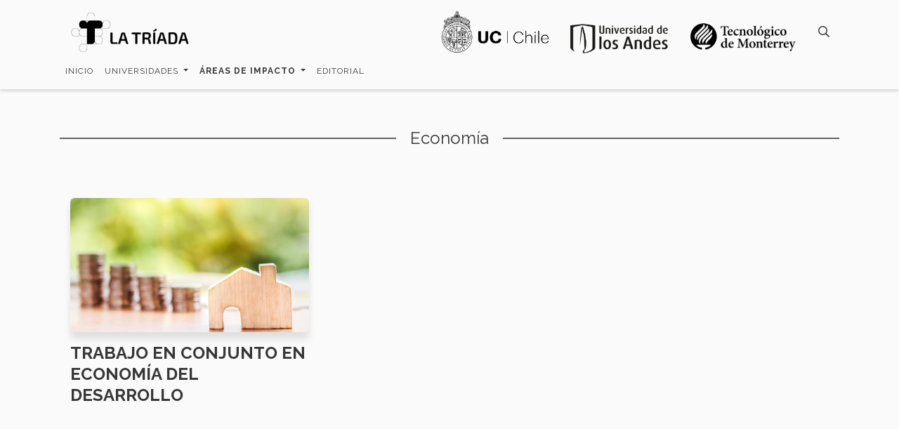

--- FILE ---
content_type: text/html; charset=UTF-8
request_url: https://latriada.tec.mx/es/economia
body_size: 7097
content:
<!DOCTYPE html>
<html lang="es" dir="ltr" prefix="content: http://purl.org/rss/1.0/modules/content/  dc: http://purl.org/dc/terms/  foaf: http://xmlns.com/foaf/0.1/  og: http://ogp.me/ns#  rdfs: http://www.w3.org/2000/01/rdf-schema#  schema: http://schema.org/  sioc: http://rdfs.org/sioc/ns#  sioct: http://rdfs.org/sioc/types#  skos: http://www.w3.org/2004/02/skos/core#  xsd: http://www.w3.org/2001/XMLSchema# ">
  <head>
    <meta http-equiv="X-UA-Compatible" content="IE=edge">
    <meta charset="utf-8" />
<script async src="https://www.googletagmanager.com/gtag/js?id=UA-159621206-4"></script>
<script>window.dataLayer = window.dataLayer || [];function gtag(){dataLayer.push(arguments)};gtag("js", new Date());gtag("set", "developer_id.dMDhkMT", true);gtag("config", "UA-159621206-4", {"groups":"default","anonymize_ip":true,"page_placeholder":"PLACEHOLDER_page_path"});</script>
<link rel="canonical" href="https://latriada.tec.mx/es/economia" />
<meta name="Generator" content="Drupal 10 (https://www.drupal.org)" />
<meta name="MobileOptimized" content="width" />
<meta name="HandheldFriendly" content="true" />
<meta name="viewport" content="width=device-width, initial-scale=1, shrink-to-fit=no" />
<link rel="alternate" hreflang="es" href="https://latriada.tec.mx/es/economia" />
<link rel="icon" href="/sites/g/files/vgjovo1816/files/Triada_circulo_0.ico" type="image/vnd.microsoft.icon" />
<script src="/sites/g/files/vgjovo1816/files/google_tag/tag_gtm_n76dnf62/google_tag.script.js?t8wo5z" defer></script>
<script>window.a2a_config=window.a2a_config||{};a2a_config.callbacks=[];a2a_config.overlays=[];a2a_config.templates={};</script>

    <title>Economía | Tecnológico de Monterrey</title>
    <!-- Stylesheet -->
    <link rel="stylesheet" media="all" href="/sites/g/files/vgjovo1816/files/css/css_pUTMX7GumgY1Oqr8YM3tx2c9Fgd-OI31zopO394-WhI.css?delta=0&amp;language=es&amp;theme=tec&amp;include=[base64]" />
<link rel="stylesheet" media="all" href="/themes/custom/tec/css/bootstrap/bootstrap-reboot.min.css?t8wo5z" />
<link rel="stylesheet" media="all" href="/themes/custom/tec/css/bootstrap/bootstrap.min.css?t8wo5z" />
<link rel="stylesheet" media="all" href="/themes/custom/tec/css/fontawesome/all.min.css?t8wo5z" />
<link rel="stylesheet" media="all" href="//fonts.googleapis.com/css?family=Raleway:300,400,400i,500,600,700,700i" />
<link rel="stylesheet" media="all" href="/themes/custom/tec/css/base/base.css?t8wo5z" />
<link rel="stylesheet" media="all" href="/themes/custom/tec/css/layout/layout.css?t8wo5z" />
<link rel="stylesheet" media="all" href="/themes/custom/tec/css/component/component.css?t8wo5z" />
<link rel="stylesheet" media="all" href="/themes/custom/tec/css/state/state.css?t8wo5z" />
<link rel="stylesheet" media="all" href="/themes/custom/tec/css/template/template.css?t8wo5z" />
<link rel="stylesheet" media="all" href="//cdnjs.cloudflare.com/ajax/libs/lightgallery/1.10.0/css/lightgallery.min.css" />
<link rel="stylesheet" media="all" href="//cdn.jsdelivr.net/npm/slick-carousel@1.8.1/slick/slick.min.css" />
<link rel="stylesheet" media="all" href="//cdn.jsdelivr.net/npm/bootstrap-icons@1.11.1/font/bootstrap-icons.css" />

    
    <script src="https://code.jquery.com/jquery-3.3.1.slim.min.js" integrity="sha384-q8i/X+965DzO0rT7abK41JStQIAqVgRVzpbzo5smXKp4YfRvH+8abtTE1Pi6jizo" crossorigin="anonymous"></script>
          <style type="text/css">
        .menu-language_tec {
  width: max-content;
}
h4 { 
  color:#000000;
}
h6 { 
  color:#fafafa;
}
      </style>
              <script type="text/javascript">
        <!-- Google Tag Manager -->
<script>(function(w,d,s,l,i){w[l]=w[l]||[];w[l].push({'gtm.start':
new Date().getTime(),event:'gtm.js'});var f=d.getElementsByTagName(s)[0],
j=d.createElement(s),dl=l!='dataLayer'?'&l='+l:'';j.async=true;j.src=
'https://www.googletagmanager.com/gtm.js?id='+i+dl;f.parentNode.insertBefore(j,f);
})(window,document,'script','dataLayer','GTM-K65PSVL');</script>
<!-- End Google Tag Manager -->
      </script>
      </head>
  <body class="bodyAll-tec boxed grayDarkScroll path-node node--type-layout-page">
    <a href="#main-content" class="visually-hidden focusable skip-link">
      Pasar al contenido principal
    </a>
    <noscript><iframe src="https://www.googletagmanager.com/ns.html?id=GTM-N76DNF62" height="0" width="0" style="display:none;visibility:hidden"></iframe></noscript>
          <script type="text/javascript">
        <!-- Google Tag Manager (noscript) -->
<noscript><iframe src="https://www.googletagmanager.com/ns.html?id=GTM-K65PSVL"
height="0" width="0" style="display:none;visibility:hidden"></iframe></noscript>
<!-- End Google Tag Manager (noscript) -->
      </script>
          <div class="dialog-off-canvas-main-canvas" data-off-canvas-main-canvas>
     <div id="page-wrapper" class="body-tec body-page">
  <div id="page">

            <header id="header" class="header">
                <div class="topbar topbar-v1 topbar-hide">
  <input type="checkbox" class="check-toggle" id="check-toggle"/>
  <label class="check-toggle-btn" for="check-toggle"><i class="fas ico-toggle"></i></label>
  <div class="content-bar secondary-color">
    <div class="container">
      <div class="row">
        <div class="col-12 col-sm-12 col-md-12 col-lg-12 col-xl-12 column-bar">
                    <div class="text-bar my-2">
            
          </div>
        </div>
      </div>
    </div>
  </div>
</div>
                  <nav class="nav navbar navbar-expand-lg header-tec without-color header-v6">
        <div class="container flex-row flex-lg-column">

          <div class="navbar-col1 d-flex flex-row justify-content-between align-items-center w-100">
            <div class="navbar-col-logos d-flex flex-row justify-content-center align-items-center">
                            <div class="navbar-brand py-0 justify-content-start">
                <a class="logo navbar-logo" href="https://latriada.tec.mx/" title="Tecnológico de Monterrey" rel="home">
                  <img src="/sites/g/files/vgjovo1816/files/LA_TRIADA_Logo-19.png" class="width-default" alt="Tecnológico de Monterrey" />
                </a>
                <a class="logo navbar-logo-white" href="https://latriada.tec.mx/" title="Tecnológico de Monterrey" rel="home">
                                      <img src="https://latriada.tec.mx/themes/custom/tec/logo-white.svg" class="width-default" alt="Tecnológico de Monterrey" />
                                  </a>
              </div>
                                                                        <div class="navbar-secondary my-0 px-2 d-none d-sm-block d-lg-none three-logo--secondary">
                  <img src="/sites/g/files/vgjovo1816/files/logotipo-UC-chile.png" class="width-m"/>                  <img src="/sites/g/files/vgjovo1816/files/logotipo-los-andes.png" class="width-m"/>                  <a href="https://tec.mx/"><img src="/sites/g/files/vgjovo1816/files/logotipo-tec-de-monterey.png" class="width-m"/></a>                </div>
                          </div>
            <div class="navbar-col-der d-flex flex-row justify-content-end align-items-center">
                                                                        <div class="navbar-secondary my-0 px-2 d-none d-lg-block three-logo--secondary text-right">
                  <img src="/sites/g/files/vgjovo1816/files/logotipo-UC-chile.png" class="width-m"/>                  <img src="/sites/g/files/vgjovo1816/files/logotipo-los-andes.png" class="width-m"/>                  <a href="https://tec.mx/"><img src="/sites/g/files/vgjovo1816/files/logotipo-tec-de-monterey.png" class="width-m"/></a>                </div>
                                                                                                                                              <div class="search-region_tec my-2 px-2 d-none d-lg-flex">
                  <button class="btn-search">
                    <span class="icon-search"><i class="fas fa-search"></i></span>
                  </button>
                  <div id="search-content_tec" class="search-content">
                      <div class="region region-search">
    <div class="search-block-form block block-search block-search-form-block no-title" data-drupal-selector="search-block-form" id="block-searchform" data-block-plugin-id="search_form_block" role="search">
  
    
    <div class="content container-inline">
        <div class="content container-inline content block-content tec-content-block">
      <form action="/es/search/node" method="get" id="search-block-form" accept-charset="UTF-8">
  <div class="js-form-item form-item js-form-type-search form-item-keys js-form-item-keys form-no-label">
      <label for="edit-keys" class="visually-hidden">Buscar</label>
        <input  title="Escriba lo que quiere buscar." data-drupal-selector="edit-keys" type="search" id="edit-keys" name="keys" value="" size="15" maxlength="128" class="form-search campo-search-form_tec" />
        </div>
<div data-drupal-selector="edit-actions" class="form-actions js-form-wrapper form-wrapper" id="edit-actions"><input data-drupal-selector="edit-submit" type="submit" id="edit-submit" value="Buscar" class="button js-form-submit form-submit" />
</div>

</form>

    </div>
  
  </div>
</div>

  </div>

                  </div>
                </div>
                          </div>
          </div>

          <div class="navbar-col2 d-flex flex-column justify-content-center align-items-left w-100">
            <div class="collapse navbar-collapse menu-tec font-12" id="navbarTecCollapse">
              <div class="navbar-toggler close-navbar" data-toggle="collapse" data-target="#navbarTecCollapse" aria-controls="navbarTecCollapse" aria-expanded="false"><i class="fa fa-times"></i></div>
                              <div class="region region-header-menu">
    <nav role="navigation" aria-labelledby="block-tec-main-menu-menu" id="block-tec-main-menu" data-block-plugin-id="system_menu_block:main" class="block block-menu navigation menu--main">
          
    
  <div class="block-content">
            <div class="tec-navigation">
  
                        <ul class="clearfix nav navbar-nav" role="menu">
                                                      <li  class="nav-item"><a href="/es" class="nav-link" data-drupal-link-system-path="&lt;front&gt;">Inicio</a></li>
                                                                    <li class="clearfix nav navbar-nav nav-item dropdown" id="dropdown_universidades_246404215">
              <a href="" class="nav-link dropdown-toggle" data-toggle="dropdown" data-target="#dropdown_universidades_246404215">Universidades <span class="caret"></span></a>
                                    <ul class="dropdown-menu" role="menu">
                                                      <li  class="nav-item"><a href="/es/universidades/pucc" class="nav-link" data-drupal-link-system-path="node/651">Pontificia Universidad Católica de Chile</a></li>
                                                        <li  class="nav-item"><a href="/es/universidades/uniandes" class="nav-link" data-drupal-link-system-path="node/466">Universidad de los Andes</a></li>
                                                        <li  class="nav-item"><a href="/es/universidades/tec" class="nav-link" data-drupal-link-system-path="node/581">Tecnológico de Monterrey</a></li>
                    </ul>
      
            </li>
                                                                              <li class="clearfix nav navbar-nav nav-item dropdown dropdown-tec-active" id="dropdown_áreasdeimpacto_419012314">
              <a href="" class="nav-link dropdown-toggle" data-toggle="dropdown" data-target="#dropdown_áreasdeimpacto_419012314">Áreas de impacto <span class="caret"></span></a>
                                    <ul class="dropdown-menu" role="menu">
                                                      <li  class="nav-item"><a href="/es/arquitectura-diseno-y-estudios-urbanos" class="nav-link" data-drupal-link-system-path="node/576">Arquitectura, Diseño y Estudios Urbanos</a></li>
                                                        <li  class="nav-item"><a href="/es/ciencias-naturales" class="nav-link" data-drupal-link-system-path="node/731">Ciencias Naturales</a></li>
                                                        <li  class="nav-item"><a href="/es/ciencias-sociales" class="nav-link" data-drupal-link-system-path="node/416">Ciencias Sociales</a></li>
                                                        <li  class="nav-item"><a href="/es/economia" class="nav-link is-active" data-drupal-link-system-path="node/511">Economía</a></li>
                                                        <li  class="nav-item"><a href="/es/humanidades" class="nav-link" data-drupal-link-system-path="node/611">Humanidades</a></li>
                                                        <li  class="nav-item"><a href="/es/emprendimiento" class="nav-link" data-drupal-link-system-path="node/231">Emprendimiento</a></li>
                                                        <li  class="nav-item"><a href="/es/ingenieria" class="nav-link" data-drupal-link-system-path="node/446">Ingeniería</a></li>
                                                        <li  class="nav-item"><a href="/es/innovacion-educativa" class="nav-link" data-drupal-link-system-path="node/586">Innovación Educativa</a></li>
                                                        <li  class="nav-item"><a href="/es/medicina-y-ciencias-de-la-salud" class="nav-link" data-drupal-link-system-path="node/266">Medicina y Ciencias de la Salud</a></li>
                                                        <li  class="nav-item"><a href="/es/negocios" class="nav-link" data-drupal-link-system-path="node/131">Negocios</a></li>
                                                        <li  class="nav-item"><a href="/es/filantropia" class="nav-link" data-drupal-link-system-path="node/361">Filantropía</a></li>
                                                        <li  class="nav-item"><a href="/es/actividades-estudiantiles" class="nav-link" data-drupal-link-system-path="node/86">Actividades Estudiantiles</a></li>
                                                        <li  class="nav-item"><a href="/es/diversidad-etica-y-florecimiento-humano" class="nav-link" data-drupal-link-system-path="node/476">Diversidad e Inclusión</a></li>
                                                        <li  class="nav-item"><a href="/es/gestion-de-la-investigacion" class="nav-link" data-drupal-link-system-path="node/766">Gestión de la Investigación</a></li>
                                                        <li  class="nav-item"><a href="/es/movilidad" class="nav-link" data-drupal-link-system-path="node/481">Movilidad</a></li>
                                                        <li  class="nav-item"><a href="/es/voluntariado" class="nav-link" data-drupal-link-system-path="node/441">Voluntariado</a></li>
                                                        <li  class="nav-item"><a href="/es/sostenibilidad" class="nav-link" data-drupal-link-system-path="node/211">Sostenibilidad</a></li>
                                                        <li  class="nav-item"><a href="/es/primera-infancia" class="nav-link" data-drupal-link-system-path="node/366">Primera Infancia</a></li>
                    </ul>
      
            </li>
                                                                  <li  class="nav-item"><a href="/es/editorial" class="nav-link" data-drupal-link-system-path="node/321">Editorial</a></li>
                    </ul>
      

  
</div>

        </div>
</nav>

  </div>

                                                                                                                                <div class="search-region_tec my-2 px-2 d-block d-lg-none">
                  <div class="search-content show">
                      <div class="region region-search">
    <div class="search-block-form block block-search block-search-form-block no-title" data-drupal-selector="search-block-form" id="block-searchform" data-block-plugin-id="search_form_block" role="search">
  
    
    <div class="content container-inline">
        <div class="content container-inline content block-content tec-content-block">
      <form action="/es/search/node" method="get" id="search-block-form" accept-charset="UTF-8">
  <div class="js-form-item form-item js-form-type-search form-item-keys js-form-item-keys form-no-label">
      <label for="edit-keys" class="visually-hidden">Buscar</label>
        <input  title="Escriba lo que quiere buscar." data-drupal-selector="edit-keys" type="search" id="edit-keys" name="keys" value="" size="15" maxlength="128" class="form-search campo-search-form_tec" />
        </div>
<div data-drupal-selector="edit-actions" class="form-actions js-form-wrapper form-wrapper" id="edit-actions"><input data-drupal-selector="edit-submit" type="submit" id="edit-submit" value="Buscar" class="button js-form-submit form-submit" />
</div>

</form>

    </div>
  
  </div>
</div>

  </div>

                  </div>
                </div>
                          </div>
          </div>
                    <button class="navbar-toggler" type="button" data-toggle="collapse" data-target="#navbarTecCollapse" aria-controls="navbarTecCollapse" aria-expanded="false" aria-label="Toggle navigation">
            <span class="navbar-toggler-icon"><i class="far icon-toggler"></i></span>
          </button>

        </div>
      </nav>
      </header>

    <div class="page-content-tec flag">
            
      <div id="main-wrapper" class="layout-main-wrapper">
                                                            <div class="container help-content">
              <div class="row clearfix">
                <div class="col-12">
                  <aside class="help-content__inner section" role="complementary">
                      <div class="region region-help">
    <div data-drupal-messages-fallback class="hidden"></div>

  </div>

                  </aside>
                </div>
              </div>
            </div>
                                          <div class="container tabs_core-content">
              <div class="row clearfix">
                <div class="col-12">
                  <aside class="tabs_core-content__inner section" role="complementary">
                    
                  </aside>
                </div>
              </div>
            </div>
                                                  <div id="main" class="main-content">
            <main class="main-content__inner section">
                         <div class="container  content-main">
        <div class="row clearfix">
      <div class="col-12">
        <aside class="content-main__inner section clearfix" role="complementary">
            <div class="region region-content">
    <div id="block-tec-content" data-block-plugin-id="system_main_block" class="block block-system block-system-main-block no-title">
  
    
      <div class="content block-content tec-content-block">
      
<article about="/es/economia" class="node node--type-layout-page node--view-mode-full clearfix">
  <header>
    
    
    
        
      </header>
  <div class="node__content clearfix">
      <div class="layout layout--onecol layout--onecol_tec">
    <div  class="layout__region layout__region--content">
      <div data-block-plugin-id="extra_field_block:node:layout_page:links" class="block block-layout-builder block-extra-field-blocknodelayout-pagelinks no-title">
  
    
      <div class="content block-content tec-content-block">
      
    </div>
  </div>
<div data-block-plugin-id="tec_heading" class="block block-tecio block-tec-heading no-title">
  
    
      <div class="content block-content tec-content-block">
      <div class="heading-tec heading-style_5 secondary-color"><h1 class="title-heading">Economía</h1><div class="content-heading clearfix"></div></div>
    </div>
  </div>
<div data-block-plugin-id="tec_course" class="block block-tecio block-tec-course no-title">
  
    
      <div class="content block-content tec-content-block">
      <input type="hidden" name="square" value=""><input type="hidden" name="noElements" value="99"><input type="hidden" name="maxColumns" value="3"><input type="hidden" name="title" value=""><input type="hidden" name="categoria" value="126"><input type="hidden" name="body" value=""><input type="hidden" name="order" value="field_fecha"><input type="hidden" name="limit" value="0"><input type="hidden" name="direction" value="ASC">
    <div id="cursos-45a67b17-ba34-497c-9136-cf69f53acfd9" class="course-tec sioPaginator" elementsPerPage="99">
      <div class="course-upperDescription"></div>
    <div class="course-item Titem maxColumns3 sioPaginator_element"><div class="course-box Tbox"><div class="course-image Timage"><a href="/es/economia/trabajo-en-conjunto-en-economia-del-desarrollo"><img src="https://latriada.tec.mx/sites/g/files/vgjovo1816/files/styles/crop_crop_curso/public/2022-10/trabajo-conjunto-economia-desarrollo.jpg?h=6d00387a&itok=G1TEvsMX" alt="Trabajo en conjunto en Economía del Desarrollo" title="Trabajo en conjunto en Economía del Desarrollo"/></a></div><div class="Tcategoria"></div><div class="course-info Tinfo"><h3 class="node-name"><a href="/es/economia/trabajo-en-conjunto-en-economia-del-desarrollo">Trabajo en conjunto en Economía del Desarrollo</a></h3></div></div></div></div>
    </div>
  </div>

    </div>
  </div>

  </div>
</article>

    </div>
  </div>

  </div>

        </aside>
      </div>
    </div>
  </div>
            </main>
          </div>
                                  </div>
    </div>

            <footer id="footer" class="site-footer">
                <div class="footer-tec black-color footer-v1">
        <div class="container">
          <div class="row clearfix">
                          <div class="col-12 col-sm-12 col-md-6 col-lg-3 col-xl-3 column-footer">
                <div class="footer-first">
                  <a class="logo navbar-logo" href="https://latriada.tec.mx/">
                    <img src="/sites/g/files/vgjovo1816/files/LA_TRIADA_Logo-19.png" class="" alt="Logo Footer" />
                  </a>
                  <a class="logo navbar-logo-white" href="https://latriada.tec.mx/">
                                          <img src="https://latriada.tec.mx/themes/custom/tec/logo-white.svg" class="" alt="Tecnológico de Monterrey" />
                                      </a>
                                  </div>
              </div>
                                      <div class="col-12 col-sm-12 col-md-6 col-lg-3 col-xl-3 column-footer">
                <div class="footer-second menu-footer font-13">
                    <div class="region region-footer-second">
    <div id="block-logouniandes" data-block-plugin-id="block_content:f3896c33-009f-4f00-8b8a-1c1d45c38274" class="block block-block-content block-block-contentf3896c33-009f-4f00-8b8a-1c1d45c38274 no-title">
  
    
      <div class="content block-content tec-content-block">
      
            <div><img alt="UNIANDES" data-entity-type="file" data-entity-uuid="c4c511a4-76ad-4f56-ad93-80efa35d96a9" src="/sites/g/files/vgjovo1816/files/inline-images/uniandes-logo-footer.png" class="align-center" width="189" height="116" loading="lazy">
<p>&nbsp;</p></div>
      
    </div>
  </div>

  </div>

                </div>
              </div>
                                                  <div class="col-12 col-sm-12 col-md-6 col-lg-3 col-xl-3 column-footer">
                <div class="footer-third">
                    <div class="region region-footer-third">
    <div id="block-logopucc" data-block-plugin-id="block_content:25188798-1c2e-4955-8273-6080300d088d" class="block block-block-content block-block-content25188798-1c2e-4955-8273-6080300d088d no-title">
  
    
      <div class="content block-content tec-content-block">
      
            <div><img alt="PUCC" data-entity-type="file" data-entity-uuid="74c0f8cf-6f2f-4e21-848b-8e4a4e9f1a6b" src="/sites/g/files/vgjovo1816/files/inline-images/pucc-logo-footer.png" class="align-center" width="189" height="114" loading="lazy">
<p>&nbsp;</p></div>
      
    </div>
  </div>

  </div>

                </div>
              </div>
                                                  <div class="col-12 col-sm-12 col-md-6 col-lg-3 col-xl-3 column-footer">
                <div class="footer-fourth">
                    <div class="region region-footer-fourth">
    <div id="block-textbox-2" data-block-plugin-id="tec_textBox" class="block block-tecio block-tec-textbox no-title">
  
    
      <div class="content block-content tec-content-block">
      <div class="textbox-tec"><div class="content-textbox clearfix"><img alt="Triada" data-entity-type="file" data-entity-uuid="64c24b25-efd0-4b8d-af5c-ac754c3148af" src="/sites/g/files/vgjovo1816/files/inline-images/triada-logo-footer-2_1.png" class="align-center" width="175" height="60" loading="lazy">
<p class="text-align-center"><a href="https://tec.mx/es/aviso-legal">Aviso legal</a> | <a href="https://tec.mx/es/politicas-de-privacidad-del-tecnologico-de-monterrey">Políticas de privacidad</a> | <a href="https://tec.mx/es/avisos-de-privacidad">Aviso de privacidad</a> | <a href="https://tec.mx/es/sobre-el-sitio">Sobre el sitio</a></p>

<p class="text-align-center">&nbsp;</p></div></div>
    </div>
  </div>

  </div>

                </div>
              </div>
                      </div>
        </div>
      </div>
                  <div class="bottom bottom-v1">
  <div class="content-bar black-color">
    <div class="container">
      <div class="row">
        <div class="col-12 col-sm-12 col-md-12 col-lg-12 col-xl-12 column-bottom">
                    <div class="text-bar my-2">
            <p class="text-align-center">© 2020 La Tríada</p>

          </div>
        </div>
      </div>
    </div>
  </div>
</div>
    
  </footer>

  </div>
</div>

  </div>

    
          <script type="text/javascript">
        document.querySelectorAll('.language_switcher-region_tec a.language-link[hreflang="en"]').forEach(element => element.innerHTML = "EN");
      </script>
        <script type="application/json" data-drupal-selector="drupal-settings-json">{"path":{"baseUrl":"\/","pathPrefix":"es\/","currentPath":"node\/511","currentPathIsAdmin":false,"isFront":false,"currentLanguage":"es"},"pluralDelimiter":"\u0003","suppressDeprecationErrors":true,"google_analytics":{"account":"UA-159621206-4","trackOutbound":true,"trackMailto":true,"trackTel":true,"trackDownload":true,"trackDownloadExtensions":"7z|aac|arc|arj|asf|asx|avi|bin|csv|doc(x|m)?|dot(x|m)?|exe|flv|gif|gz|gzip|hqx|jar|jpe?g|js|mp(2|3|4|e?g)|mov(ie)?|msi|msp|pdf|phps|png|ppt(x|m)?|pot(x|m)?|pps(x|m)?|ppam|sld(x|m)?|thmx|qtm?|ra(m|r)?|sea|sit|tar|tgz|torrent|txt|wav|wma|wmv|wpd|xls(x|m|b)?|xlt(x|m)|xlam|xml|z|zip"},"data":{"extlink":{"extTarget":true,"extTargetNoOverride":true,"extNofollow":false,"extNoreferrer":false,"extFollowNoOverride":true,"extClass":"0","extLabel":"(el enlace es externo)","extImgClass":false,"extSubdomains":true,"extExclude":"","extInclude":"","extCssExclude":"","extCssExplicit":"","extAlert":false,"extAlertText":"Este enlace lo llevar\u00e1 a un sitio web externo. No somos responsables de su contenido.","mailtoClass":"0","mailtoLabel":"(el enlace env\u00eda un correo electr\u00f3nico)","extUseFontAwesome":false,"extIconPlacement":"append","extFaLinkClasses":"fa fa-external-link","extFaMailtoClasses":"fa fa-envelope-o","whitelistedDomains":[]}},"ckeditorAccordion":{"accordionStyle":{"collapseAll":null,"keepRowsOpen":null,"animateAccordionOpenAndClose":1,"openTabsWithHash":1}},"ajaxTrustedUrl":{"\/es\/search\/node":true},"ajax":[],"user":{"uid":0,"permissionsHash":"401d1836a4fee09762c8ea13aa40b764bf033c4fa96555b0552d3924cb71221d"}}</script>
<script src="/sites/g/files/vgjovo1816/files/js/js_wIrwRO8UBCkWGlG51cjsf2mPbc-2SEwq-AZ8rV_CUOA.js?scope=footer&amp;delta=0&amp;language=es&amp;theme=tec&amp;include=[base64]"></script>
<script src="https://static.addtoany.com/menu/page.js" async></script>
<script src="/sites/g/files/vgjovo1816/files/js/js_hpy-Elkv3p6mi4WbnuQKZTw9XOGZ30NgEE4joac4dJw.js?scope=footer&amp;delta=2&amp;language=es&amp;theme=tec&amp;include=[base64]"></script>
<script src="/themes/custom/tec/js/bootstrap/bootstrap.bundle.min.js?v=1.45"></script>
<script src="/themes/custom/tec/js/tec.js?v=1.45"></script>
<script src="/themes/custom/tec/js/sweetalert2.all.js?v=1.45"></script>
<script src="/themes/custom/tec/js/custom.js?v=1.45"></script>
<script src="/themes/custom/tec/js/lightgallery-all.min.js?v=1.45"></script>
<script src="//cdn.jsdelivr.net/npm/slick-carousel@1.8.1/slick/slick.min.js"></script>
<script src="/sites/g/files/vgjovo1816/files/js/js_558rM5rgRDPEEeyV7i3x8ArNQGqSoW9EyhClWEDICls.js?scope=footer&amp;delta=9&amp;language=es&amp;theme=tec&amp;include=[base64]"></script>
<script src="/modules/contrib/ckeditor_accordion/js/accordion.frontend.min.js?t8wo5z"></script>
<script src="/sites/g/files/vgjovo1816/files/js/js_OPCVVObZ2N8PwPh8RrG3ldFAol6Vyq0Z4LUzxUI8he4.js?scope=footer&amp;delta=11&amp;language=es&amp;theme=tec&amp;include=[base64]"></script>


    <a id="back-to-top" href="#" class="back-to-top grayFilled square" title="Subir"><i class="fas fa-angle-up"></i></a>

      <script type="text/javascript" src="/_Incapsula_Resource?SWJIYLWA=719d34d31c8e3a6e6fffd425f7e032f3&ns=2&cb=39939983" async></script></body>
</html>


--- FILE ---
content_type: text/css
request_url: https://latriada.tec.mx/sites/g/files/vgjovo1816/files/css/css_pUTMX7GumgY1Oqr8YM3tx2c9Fgd-OI31zopO394-WhI.css?delta=0&language=es&theme=tec&include=eJxdjlFuAzEIRC_khCNZrCEOCYEIs9X69tm0q6rND3rMSDODROloE_CA8yXcsnT3rlzRUGdKG_ApFMXpay6rKHFU3jJwAAX2ekUj5TLmSH7AgoNLcoOuvqCeRk4V629JHL7v6SIbj7Jn7M59D1mfqOfjLe3OJOlRsTUPEjf4pZ-1bHTMqSSj-RfHBDdurv9qntjFcI_6KNfkKG0d6Y-KN9zgD1eVJTDmCyg4dRA
body_size: 4804
content:
/* @license GNU-GPL-2.0-or-later https://www.drupal.org/licensing/faq */
.ajax-progress{display:inline-block;padding:1px 5px 2px 5px;}[dir="rtl"] .ajax-progress{float:right;}.ajax-progress-throbber .throbber{display:inline;padding:1px 6px 2px;background:transparent url(/core/misc/throbber-active.gif) no-repeat 0 center;}.ajax-progress-throbber .message{display:inline;padding:1px 5px 2px;}tr .ajax-progress-throbber .throbber{margin:0 2px;}.ajax-progress-bar{width:16em;}.ajax-progress-fullscreen{position:fixed;z-index:1261;top:48.5%;left:49%;width:24px;height:24px;padding:4px;opacity:0.9;border-radius:7px;background-color:#232323;background-image:url(/core/misc/loading-small.gif);background-repeat:no-repeat;background-position:center center;}[dir="rtl"] .ajax-progress-fullscreen{right:49%;left:auto;}
.text-align-left{text-align:left;}.text-align-right{text-align:right;}.text-align-center{text-align:center;}.text-align-justify{text-align:justify;}.align-left{float:left;}.align-right{float:right;}.align-center{display:block;margin-right:auto;margin-left:auto;}
.js input.form-autocomplete{background-image:url(/core/misc/throbber-inactive.png);background-repeat:no-repeat;background-position:100% center;}.js[dir="rtl"] input.form-autocomplete{background-position:0% center;}.js input.form-autocomplete.ui-autocomplete-loading{background-image:url(/core/misc/throbber-active.gif);background-position:100% center;}.js[dir="rtl"] input.form-autocomplete.ui-autocomplete-loading{background-position:0% center;}
.fieldgroup{padding:0;border-width:0;}
.container-inline div,.container-inline label{display:inline-block;}.container-inline .details-wrapper{display:block;}.container-inline .hidden{display:none;}
.clearfix::after{display:table;clear:both;content:"";}
.js details:not([open]) .details-wrapper{display:none;}
.hidden{display:none;}.visually-hidden{position:absolute !important;overflow:hidden;clip:rect(1px,1px,1px,1px);width:1px;height:1px;word-wrap:normal;}.visually-hidden.focusable:active,.visually-hidden.focusable:focus{position:static !important;overflow:visible;clip:auto;width:auto;height:auto;}.invisible{visibility:hidden;}
.item-list__comma-list,.item-list__comma-list li{display:inline;}.item-list__comma-list{margin:0;padding:0;}.item-list__comma-list li::after{content:", ";}.item-list__comma-list li:last-child::after{content:"";}
.js .js-hide{display:none;}.js-show{display:none;}.js .js-show{display:block;}@media (scripting:enabled){.js-hide.js-hide{display:none;}.js-show{display:block;}}
.nowrap{white-space:nowrap;}
.position-container{position:relative;}
.progress{position:relative;}.progress__track{min-width:100px;max-width:100%;height:16px;margin-top:5px;border:1px solid;background-color:#fff;}.progress__bar{width:3%;min-width:3%;max-width:100%;height:16px;background-color:#000;}.progress__description,.progress__percentage{overflow:hidden;margin-top:0.2em;color:#555;font-size:0.875em;}.progress__description{float:left;}[dir="rtl"] .progress__description{float:right;}.progress__percentage{float:right;}[dir="rtl"] .progress__percentage{float:left;}.progress--small .progress__track{height:7px;}.progress--small .progress__bar{height:7px;background-size:20px 20px;}
.reset-appearance{margin:0;padding:0;border:0 none;background:transparent;line-height:inherit;-webkit-appearance:none;appearance:none;}
.resize-none{resize:none;}.resize-vertical{min-height:2em;resize:vertical;}.resize-horizontal{max-width:100%;resize:horizontal;}.resize-both{max-width:100%;min-height:2em;resize:both;}
table.sticky-header{z-index:500;top:0;margin-top:0;background-color:#fff;}
.system-status-counter__status-icon{display:inline-block;width:25px;height:25px;vertical-align:middle;}.system-status-counter__status-icon::before{display:block;width:100%;height:100%;content:"";background-repeat:no-repeat;background-position:center 2px;background-size:16px;}.system-status-counter__status-icon--error::before{background-image:url(/core/misc/icons/e32700/error.svg);}.system-status-counter__status-icon--warning::before{background-image:url(/core/misc/icons/e29700/warning.svg);}.system-status-counter__status-icon--checked::before{background-image:url(/core/misc/icons/73b355/check.svg);}
.system-status-report-counters__item{width:100%;margin-bottom:0.5em;padding:0.5em 0;text-align:center;white-space:nowrap;background-color:rgba(0,0,0,0.063);}@media screen and (min-width:60em){.system-status-report-counters{display:flex;flex-wrap:wrap;justify-content:space-between;}.system-status-report-counters__item--half-width{width:49%;}.system-status-report-counters__item--third-width{width:33%;}}
.system-status-general-info__item{margin-top:1em;padding:0 1em 1em;border:1px solid #ccc;}.system-status-general-info__item-title{border-bottom:1px solid #ccc;}
body.drag{cursor:move;}tr.region-title{font-weight:bold;}tr.region-message{color:#999;}tr.region-populated{display:none;}tr.add-new .tabledrag-changed{display:none;}.draggable a.tabledrag-handle{float:left;overflow:hidden;height:1.7em;margin-left:-1em;cursor:move;text-decoration:none;}[dir="rtl"] .draggable a.tabledrag-handle{float:right;margin-right:-1em;margin-left:0;}a.tabledrag-handle:hover{text-decoration:none;}a.tabledrag-handle .handle{width:14px;height:14px;margin:-0.4em 0.5em 0;padding:0.42em 0.5em;background:url(/core/misc/icons/787878/move.svg) no-repeat 6px 7px;}a.tabledrag-handle:hover .handle,a.tabledrag-handle:focus .handle{background-image:url(/core/misc/icons/000000/move.svg);}@media (forced-colors:active){a.tabledrag-handle .handle,a.tabledrag-handle:hover .handle,a.tabledrag-handle:focus .handle{background:linktext;-webkit-mask:url(/core/misc/icons/787878/move.svg) no-repeat 6px 7px;mask:url(/core/misc/icons/787878/move.svg) no-repeat 6px 7px;}a.tabledrag-handle:focus{outline:solid 1px transparent;}}.touchevents .draggable td{padding:0 10px;}.touchevents .draggable .menu-item__link{display:inline-block;padding:10px 0;}.touchevents a.tabledrag-handle{width:40px;height:44px;}.touchevents a.tabledrag-handle .handle{height:21px;background-position:40% 19px;}[dir="rtl"] .touch a.tabledrag-handle .handle{background-position:right 40% top 19px;}.touchevents .draggable.drag a.tabledrag-handle .handle{background-position:50% -32px;}.tabledrag-toggle-weight-wrapper{text-align:right;}[dir="rtl"] .tabledrag-toggle-weight-wrapper{text-align:left;}.indentation{float:left;width:20px;height:1.7em;margin:-0.4em 0.2em -0.4em -0.4em;padding:0.42em 0 0.42em 0.6em;}[dir="rtl"] .indentation{float:right;margin:-0.4em -0.4em -0.4em 0.2em;padding:0.42em 0.6em 0.42em 0;}
.tablesort{display:inline-block;width:16px;height:16px;background-size:100%;}.tablesort--asc{background-image:url(/core/misc/icons/787878/twistie-down.svg);}.tablesort--desc{background-image:url(/core/misc/icons/787878/twistie-up.svg);}
div.tree-child{background:url(/core/misc/tree.png) no-repeat 11px center;}div.tree-child-last{background:url(/core/misc/tree-bottom.png) no-repeat 11px center;}[dir="rtl"] div.tree-child,[dir="rtl"] div.tree-child-last{background-position:-65px center;}div.tree-child-horizontal{background:url(/core/misc/tree.png) no-repeat -11px center;}
.addtoany{display:inline;}.addtoany_list{display:inline;line-height:16px;}.addtoany_list > a,.addtoany_list a img,.addtoany_list a > span{vertical-align:middle;}.addtoany_list > a{border:0;display:inline-block;font-size:16px;padding:0 4px;}.addtoany_list.a2a_kit_size_32 > a{font-size:32px;}.addtoany_list .a2a_counter img{float:left;}.addtoany_list a span.a2a_img{display:inline-block;height:16px;opacity:1;overflow:hidden;width:16px;}.addtoany_list a span{display:inline-block;float:none;}.addtoany_list.a2a_kit_size_32 a > span{border-radius:4px;height:32px;line-height:32px;opacity:1;width:32px;}.addtoany_list a:hover:hover img,.addtoany_list a:hover span{opacity:.7;}.addtoany_list a.addtoany_share_save img{border:0;width:auto;height:auto;}.addtoany_list a .a2a_count{position:relative;}
:root{--layout_builder_extras_blue:#0054ae;--layout_builder_extras_green:#28a745;--layout_builder_extras_white:#ffffff;--layout_builder_extras_gray:#ccc;--layout_builder_extras_red:#dc3545;--layout_builder_extras_red_dark:#dc3545;--layout_builder_extras_black:#343a40;--layout_builder_extras_color_transparent:transparent;}
.ui-dialog-off-canvas #drupal-off-canvas{width:auto !important;}.ui-dialog-off-canvas.ui-resizable .ui-resizable-handle:after{content:url('/modules/contrib/layoutbuilder_extras/assets/img/drag_handle.png');display:block;transform:rotate(90deg) translateY(21px);background:var(--layout_builder_extras_black);position:absolute;top:50%;left:-26px;padding:10px;width:38px;height:15px;}
div.tabs-tec li a{cursor:pointer;}.block-tec-event .row{clear:both;}
.grid-image .Tbox,.course-tec .Tbox,.semblance-tec .Tbox{display:block;}.grid-image .Titem-square.maxColumns4,.course-tec .Titem-square.maxColumns4,.semblance-tec .Titem-square.maxColumns4{max-width:240px;-webkit-box-flex:0 0 240px;-ms-flex:0 0 240px;flex:0 0 240px;border:1px solid #dfdfdf;border-radius:10px 10px 10px 10px;-webkit-border-radius:10px 10px 10px 10px;-moz-border-radius:10px 10px 10px 10px;}.grid-image .Titem-circle.maxColumns4,.course-tec .Titem-circle.maxColumns4,.semblance-tec .Titem-circle.maxColumns4{max-width:22%;-webkit-box-flex:0 0 25%;-ms-flex:0 0 25%;flex:0 0 25%;}.grid-image .Titem-square.maxColumns3,.course-tec .Titem-square.maxColumns3,.semblance-tec .Titem-square.maxColumns3{-webkit-box-flex:0 0 340px;-ms-flex:0 0 340px;flex:0 0 340px;border:1px solid #dfdfdf;border-radius:10px 10px 10px 10px;-webkit-border-radius:10px 10px 10px 10px;-moz-border-radius:10px 10px 10px 10px;margin:15px;}.grid-image .Titem-circle.maxColumns3,.course-tec .Titem-circle.maxColumns3,.semblance-tec .Titem-circle.maxColumns3{-webkit-box-flex:0 0 340px;-ms-flex:0 0 340px;flex:0 0 340px;border:1px solid #dfdfdf;border-radius:10px 10px 10px 10px;-webkit-border-radius:10px 10px 10px 10px;-moz-border-radius:10px 10px 10px 10px}.grid-image .Titem-square.maxColumns1,.course-tec .Titem-square.maxColumns1,.semblance-tec .Titem-square.maxColumns1{-webkit-box-flex:0 0 340px;-ms-flex:0 0 340px;flex:0 0 340px;border:1px solid #dfdfdf;border-radius:10px 10px 10px 10px;-webkit-border-radius:10px 10px 10px 10px;-moz-border-radius:10px 10px 10px 10px;}.grid-image .Titem-square.maxColumns1.noElements1.layout_fourcol_section,.course-tec .Titem-square.maxColumns1.noElements1.layout_fourcol_section,.semblance-tec .Titem-square.maxColumns1.noElements1.layout_fourcol_section{-webkit-box-flex:0 0 240px;-ms-flex:0 0 240px;flex:0 0 240px;border:1px solid #dfdfdf;border-radius:10px 10px 10px 10px;-webkit-border-radius:10px 10px 10px 10px;-moz-border-radius:10px 10px 10px 10px;}.grid-image .Titem-circle.maxColumns1.noElements1.layout_fourcol_section,.course-tec .Titem-circle.maxColumns1.noElements1.layout_fourcol_section,.semblance-tec .Titem-circle.maxColumns1.noElements1.layout_fourcol_section{-webkit-box-flex:0 0 240px;-ms-flex:0 0 240px;flex:0 0 240px;border:1px solid #dfdfdf;border-radius:10px 10px 10px 10px;-webkit-border-radius:10px 10px 10px 10px;-moz-border-radius:10px 10px 10px 10px;margin:0px;}.grid-image .Titem-square.maxColumns2,.course-tec .Titem-square.maxColumns2,.semblance-tec .Titem-square.maxColumns2{-webkit-box-flex:0 0 340px;-ms-flex:0 0 340px;flex:0 0 340px;border:1px solid #dfdfdf;border-radius:10px 10px 10px 10px;-webkit-border-radius:10px 10px 10px 10px;-moz-border-radius:10px 10px 10px 10px;}.grid-image .Titem-circle.maxColumns1,.course-tec .Titem-circle.maxColumns1,.semblance-tec .Titem-circle.maxColumns1{-webkit-box-flex:0 0 340px;-ms-flex:0 0 340px;flex:0 0 340px;border:1px solid #dfdfdf;border-radius:10px 10px 10px 10px;-webkit-border-radius:10px 10px 10px 10px;-moz-border-radius:10px 10px 10px 10px;}.grid-image .Titem-circle.maxColumns2,.course-tec .Titem-circle.maxColumns2,.semblance-tec .Titem-circle.maxColumns2{-webkit-box-flex:0 0 349px;-ms-flex:0 0 349px;flex:0 0 349px;border:1px solid #dfdfdf;border-radius:10px 10px 10px 10px;-webkit-border-radius:10px 10px 10px 10px;-moz-border-radius:10px 10px 10px 10px;}.semblance-item.Titem-circle{border:1px solid #dfdfdf;border-radius:10px 10px 10px 10px;-webkit-border-radius:10px 10px 10px 10px;-moz-border-radius:10px 10px 10px 10px;}.semblance-item.Titem-square.sioPaginator_element{background:#ffffff !important;padding-left:0;}.semblance-item.Titem-circle{margin:15px;}.social-icons-square > a > i{color:#003087;}.social-icons-square a:hover{text-decoration:none;}.layout.layout--threecol-section.layout--threecol-section--33-34-33.layout--threecol-section_tec .semblance-item.Titem-square.maxColumns1.sioPaginator_element{flex:0 0 249px;}.Timage-square a{display:block;overflow:hidden;border-radius:6px 6px 0px 0px;-webkit-border-radius:6px 6px 0px 0px;-moz-border-radius:6px 6px 0px 0px;}.Timage-square img{min-width:100%;height:auto;vertical-align:middle;border-style:none;transition:transform .5s,filter .5s ease-in-out;}.Timage-square img:hover{border-radius:6px 6px 6px 6px;-webkit-border-radius:6px 6px 6px 6px;-moz-border-radius:6px 6px 6px 6px;}.Timage-square a:hover img{transform:scale(1.1);display:block;overflow:hidden;}@media screen and (max-width:575px){.triangle{border-width:12vh 0 0 85vw;}.layout.layout--twocol-section.layout--twocol-section--50-50.layout--twocol-section_tec > .layout--twocol-section.layout--twocol-section--50-50 > .layout__region--first.layout--twocol-section.layout--twocol-section--50-50 > .layout__region--second > .grid-image .Titem-square .course-tec .Titem-square,.semblance-tec .Titem-square{width:100%;}.semblance-item.Titem-square.maxColumns1.sioPaginator_element,.semblance-item.Titem-circle.maxColumns1.sioPaginator_element{width:100%;}.semblance-item.Titem-square.maxColumns4.sioPaginator_element{margin:0 0 30px 0;}}@media screen and (max-width:991px){.grid-image .Titem-circle,.course-tec .Titem-circle,.semblance-tec .Titem-circle{max-width:100%;-webkit-box-flex:0 0 50%;-ms-flex:0 0 50%;flex:0 0 50%;}}@media only screen and (max-width:768px){.triangle{border-width:15vh 0 0 85vw;}.grid-image .Titem-square.maxColumns4,.course-tec .Titem-square.maxColumns4,.semblance-tec .Titem-square.maxColumns4{max-width:100%;-webkit-box-flex:0 0 25%;-ms-flex:0 0 25%;flex:0 0 25%;border:1px solid #dfdfdf;border-radius:10px 10px 10px 10px;-webkit-border-radius:10px 10px 10px 10px;-moz-border-radius:10px 10px 10px 10px;}}@media (max-width:769px){.triangle{border-width:16vh 0 0 19vw;}@media (max-width:769px){.semblance-item.Titem-circle{margin:0px;}.grid-image .Titem-circle.maxColumns4,.course-tec .Titem-circle.maxColumns4,.semblance-tec .Titem-circle.maxColumns4{max-width:100%;-webkit-box-flex:0 0 100%;-ms-flex:0 0 100%;flex:0 0 100%;}}.layout.layout--twocol-section.layout--twocol-section--50-50.layout--twocol-section_tec > .layout--twocol-section.layout--twocol-section--50-50 > .layout__region--first.layout--twocol-section.layout--twocol-section--50-50 > .layout__region--second > .grid-image .Titem-square .course-tec .Titem-square,.semblance-tec .Titem-square{width:100%;}}.semblance-info.Tinfo > h3 .node-name-square{font-size:20px;text-align:left;padding:0px 15px;min-height:51px;}.node-name-square a{color:black;text-transform:capitalize;}.node-autor-square{text-align:left;}.semblance-square-image{position:relative;display:inline-block;overflow:hidden;}.hover-plus{position:absolute;left:0;right:0;bottom:15px;display:flex;align-items:center;justify-content:center;text-align:center;opacity:1;width:0px;height:0px;border-style:solid;border-width:5vw 0 0 21vw;border-color:transparent transparent transparent #ffffff;transform:rotate(0deg);}.node-summary-square{text-align:left;}.triangle{background-image:linear-gradient(to right top,white 0%,white 50%,transparent 50.5%);position:absolute;width:100%;height:45px;left:0;bottom:0px;}.social-block-square{position:absolute;display:inline-block;bottom:23px;left:35px;transform:translateX(-50%);display:flex;flex-direction:column;align-items:center;z-index:2;}.social-icons-square{display:none;border-radius:0 0 5px 5px;overflow:hidden;width:100%;margin-top:5px;}.social-block-square.active .social-icons-square{display:block;flex-direction:column;align-items:center;justify-content:center;}.social-block{text-align:center;}.share-icon-circle{background-color:#003087;border-radius:50%;width:44px;height:44px;color:#ffffff;cursor:pointer;margin:0 auto;box-shadow:0 4px 6px rgba(0,0,0,0.1);}.share-icon-circle i{margin:0;line-height:45px;vertical-align:middle;}.social-icons-circle{display:none;}.social-icons-circle a{text-decoration:none;display:flex;align-items:center;justify-content:center;width:40px;height:40px;color:#003087;}.social-icons-circle i{line-height:40px;vertical-align:middle;}.container-social{height:70px;}.social-icons-circle a:hover{color:#212121;text-decoration:none;}.social-block{position:relative;display:flex;flex-direction:column;align-items:center;z-index:2;height:80px;top:10px;text-align:center;}.social-icons-circle{flex-direction:row;border:1px solid #d7d7d7;border-radius:10px 10px 10px 10px;-webkit-border-radius:10px 10px 10px 10px;-moz-border-radius:10px 10px 10px 10px;background:white;margin-top:5px;}.social-icons-square a.facebook,.social-icons-square a.linkedin,.social-icons-square a.twitter{text-decoration:none;color:#000000;margin-top:5px;display:flex;align-items:center;justify-content:center;width:44px;height:44px;border-radius:50%;background :#fafafa;}.social-icons-square i{line-height:40px;vertical-align:middle;display:flex;align-items:center;justify-content:center;}.share-icon-square{background-color:#003087;border-radius:50%;width:44px;height:44px;color:#ffffff;cursor:pointer;margin-top:5px;display:flex;align-items:center;justify-content:center;border-radius:50%;}.share-icon-square i{margin:0;line-height:50px;vertical-align:middle;}.semblance-info.Tinfo{margin:10px;text-align:center;}.semblance-box{display:flex;align-items:center;justify-content:center;}.semblance-image img{width:100%;height:auto;max-width:100%;}.node-name-square{font-size:20px;text-align:left;padding:0px 15px;font-weight:600;line-height:23.48px;max-height:47px;overflow:hidden;}.node-autor-square{text-align:left;padding:0px 15px;font-size:14px;font-weight:400;font-family:Raleway;color:#003087;line-height:16.44px;display:-webkit-box;-webkit-box-orient:vertical;-webkit-line-clamp:2;max-height:2.5em;overflow:hidden;}.node-summary-square{text-align:left;padding:0px 10px;}.node-name-square a:hover{color:#000;text-decoration:none;}.semblance-box-square img{-webkit-border-radius:6px 6px 0 0;-moz-border-radius:6px 6px 0 0;-ms-border-radius:6px 6px 0 0;-o-border-radius:6px 6px 0 0;}.Tbox{padding:0 0 0px 0;}.semblance-item.Titem-circle{padding:0 0 0 0;background:#fff !important;}.Timage a{display:block;}.semblance-info.Tinfo .node-name-circle{max-height:47px;font-size:20px;text-align:center;text-transform:capitalize;font-family:Raleway;font-weight:600;line-height:23.48px;overflow:hidden;}.semblance-tec .node-name-circle a{color:#000000;text-decoration:none;}.semblance-tec .node-autor-circle{color:#000000;}.semblance-image.Timage{padding:20px 0 0px 0;}.Titem-square{padding:0 0 0 0;}.semblance-item.Titem-square.maxColumns4.sioPaginator_element{padding-left:0;background:#ffffff;margin:15px;}.node-puesto-circle{font-size:14px;font-weight:400;font-family:Raleway;text-align:center;color:#003087;line-height:16.44px;display:-webkit-box;-webkit-box-orient:vertical;-webkit-line-clamp:2;height:2.5em;overflow:hidden;}.semblance-info.Tinfo{height:100px;overflow:hidden;}.semblance-item.Titem-circle.maxColumns3{margin-bottom:30px;}.semblance-item.Titem-circle.maxColumns2.sioPaginator_element{border:1px solid #dfdfdf;border-radius:10px 10px 10px 10px;-webkit-border-radius:10px 10px 10px 10px;-moz-border-radius:10px 10px 10px 10px;}.semblance-item.Titem-circle.maxColumns1.sioPaginator_element{border:1px solid #dfdfdf;border-radius:10px 10px 10px 10px;-webkit-border-radius:10px 10px 10px 10px;-moz-border-radius:10px 10px 10px 10px;width:100%;}.semblance-item.Titem-circle.maxColumns2.noElements1{width:100%;}@media screen and (max-width:767px){.semblance-image.Timage{padding:10px!important;}.semblance-item.Titem-square{margin-left:0px;}.semblance-item.Titem-circle{margin-bottom:30px;}}.grid-image .Titem-circle.maxColumns1.layout_fourcol_section.sioPaginator_element,.grid-image .Titem-square.maxColumns1.layout_fourcol_section.sioPaginator_element{-webkit-box-flex:0 0 240px;-ms-flex:0 0 240px;flex:0 0 240px;border:1px solid #dfdfdf;border-radius:10px 10px 10px 10px;-webkit-border-radius:10px 10px 10px 10px;-moz-border-radius:10px 10px 10px 10px;margin:0px;}.semblance-image.Timage{margin-top:20px;width:160px;height:160px;border:2px solid #003087;padding:10px;border-radius:50%;}@media screen and (max-width:991px){.semblance-item.Titem-square.maxColumns4.sioPaginator_element{margin:0 0 30px 0;}}@media screen and (max-width:991px){.grid-image .Titem-circle,.semblance-tec .Titem-circle{max-width:100%;-webkit-box-flex:0 0 100%;-ms-flex:0 0 100%;flex:0 0 100%;}}@media screen and (max-width:575px){.semblance-item.Titem-square.maxColumns4.sioPaginator_element{margin:0 0 30px 0;}.layout.layout--twocol-section.layout--twocol-section--50-50.layout--twocol-section_tec > .layout--twocol-section.layout--twocol-section--50-50 > .layout__region--first.layout--twocol-section.layout--twocol-section--50-50 > .layout__region--second > .grid-image .Titem-square .course-tec .Titem-square,.semblance-tec .Titem-square{border:1px solid #dfdfdf;border-radius:10px 10px 10px 10px;-webkit-border-radius:10px 10px 10px 10px;-moz-border-radius:10px 10px 10px 10px;}}@media screen and (max-width:575px){.layout.layout--threecol-section.layout--threecol-section--33-34-33.layout--threecol-section_tec .semblance-item.Titem-square.maxColumns1.sioPaginator_element{width:100%;}.layout--threecol-section_tec > .layout__region--first,.layout--threecol-section_tec > .layout__region--second,.layout--threecol-section_tec > .layout__region--third,.layout--threecol-25-50-25_tec > .layout__region--first,.layout--threecol-25-50-25_tec > .layout__region--second,.layout--threecol-25-50-25_tec > .layout__region--third,.layout--threecol-33-34-33_tec > .layout__region--first,.layout--threecol-33-34-33_tec > .layout__region--second,.layout--threecol-33-34-33_tec > .layout__region--third{padding-right:0px;padding-left:0px;}}@media screen and (max-width:575px){.layout--threecol-section_tec,.layout--threecol-25-50-25_tec,.layout--threecol-33-34-33_tec{margin-right:-15px;margin-left:-15px;}}@media screen and (max-width:575px){.layout--twocol_tec > .layout__region--first,.layout--twocol_tec > .layout__region--second,.layout--twocol-section_tec > .layout__region--first,.layout--twocol-section_tec > .layout__region--second{padding-right:0px;padding-left:0px;}}.Tbox{padding:0 0 15px 0;}.semblance-tec.layout_onecol.sioPaginator,.semblance-tec{justify-content:center;}.social-icons a:hover{color:#212121;text-decoration:none;}.semblance-image.Timage figure{width:100%;height:100%;overflow:hidden;transition:all 500ms ease;border-radius:50%;}.semblance-image.Timage figure img{width:100%;height:100%;transition:all 500ms ease;}.semblance-image.Timage figure img:hover{transform:scale(1.2);cursor:pointer;}.container-img{display:flex;justify-content:center;}.social-icons-square a:hover{background:#dddddd;}@media screen and (max-width:767px){.grid-image .Titem-square.maxColumns3,.course-tec .Titem-square.maxColumns3,.semblance-tec .Titem-square.maxColumns3{margin:0px;margin-bottom:15px;}}@media screen and (max-width:767px){.social-icons-square a.facebook,.social-icons-square a.linkedin,.social-icons-square a.twitter{width:50px;height:50px;font-size:18px;}.share-icon-square{width:50px;height:50px;font-size:18px;}.social-block-square{bottom:20px;}.share-icon-circle{width:50px;height:50px;}.share-icon-circle i{line-height:50px;}.social-block{top:5px;;}}.semblance-box-square.Tbox{padding:0 0 15px 0;}.semblanza-descripcion blockquote::before{content:'';background-image:url('/themes/custom/tec/images/quotes.svg');background-size:50%;background-position:center;background-repeat:no-repeat;background-color:#003087;display:inline-block;border-radius:50%;margin-right:10px;width:45px;height:45px;position:absolute;top:-22px;left:-22px;}
svg.ext{width:14px;height:14px;padding-right:0.2em;fill:#727272;font-weight:900;}svg.mailto{width:14px;height:14px;padding-right:0.2em;fill:#727272;}svg.ext path,svg.mailto path{stroke:#727272;stroke-width:3;}@media print{svg.ext,svg.mailto{display:none;padding:0;}}extlink i{padding-left:0.2em;}
.ckeditor-accordion-container > dl:before,.ckeditor-accordion-container > dl:after{content:" ";display:table;}.ckeditor-accordion-container > dl:after{clear:both;}.ckeditor-accordion-container > dl,.ckeditor-accordion-container > dl dt,.ckeditor-accordion-container > dl dd{box-sizing:border-box;}.ckeditor-accordion-container > dl{position:relative;border:1px solid #0091ea;}.ckeditor-accordion-container > dl dt{position:relative;}.ckeditor-accordion-container > dl dt > a > .ckeditor-accordion-toggle{display:inline-block;position:absolute;padding:0 10px;width:30px;height:30px;z-index:1;top:calc(50% - 1px);left:11px;box-sizing:border-box;}.ckeditor-accordion-container > dl dt > a > .ckeditor-accordion-toggle:before,.ckeditor-accordion-container > dl dt > a > .ckeditor-accordion-toggle:after{background:#fff;-webkit-transition:all 600ms cubic-bezier(0.4,0,0.2,1);transition:all 600ms cubic-bezier(0.4,0,0.2,1);content:"";display:block;height:2px;position:absolute;width:10px;z-index:-1;left:0;top:0;-webkit-transform:rotate(-180deg);transform:rotate(-180deg);will-change:transform;}.ckeditor-accordion-container.no-animations > dl dt > a > .ckeditor-accordion-toggle:before,.ckeditor-accordion-container.no-animations > dl dt > a > .ckeditor-accordion-toggle:after{transition:initial;}.ckeditor-accordion-container > dl dt > a > .ckeditor-accordion-toggle:before{left:13px;-webkit-transform:rotate(135deg);transform:rotate(135deg);}.ckeditor-accordion-container > dl dt > a > .ckeditor-accordion-toggle:after{right:13px;left:auto;-webkit-transform:rotate(-135deg);transform:rotate(-135deg);}.ckeditor-accordion-container > dl dt.active > a > .ckeditor-accordion-toggle:before{transform:rotate(45deg);}.ckeditor-accordion-container > dl dt.active > a > .ckeditor-accordion-toggle:after{transform:rotate(-45deg);}.ckeditor-accordion-container > dl dt > a,.ckeditor-accordion-container > dl dt > a:not(.button){display:block;padding:10px 15px 10px 50px;background-color:#00b0ff;color:#fff;cursor:pointer;-webkit-transition:background-color 300ms;transition:background-color 300ms;border-bottom:1px solid #00a4ec;}.ckeditor-accordion-container > dl dt > a:focus,.ckeditor-accordion-container > dl dt > a:not(.button):focus{outline-color:#333;}.ckeditor-accordion-container > dl dt > a:hover,.ckeditor-accordion-container > dl dt > a:not(.button):hover{background-color:#00a5ef;box-shadow:none;color:#fff;text-decoration:none;}.ckeditor-accordion-container > dl dt.active > a{background-color:#0091ea;}.ckeditor-accordion-container > dl dt:last-of-type > a{border-bottom:0;}.ckeditor-accordion-container > dl dd{display:none;padding:0 15px;margin:0;}
.layout--onecol .layout__region{width:100%;}


--- FILE ---
content_type: text/css
request_url: https://latriada.tec.mx/themes/custom/tec/css/base/base.css?t8wo5z
body_size: 7600
content:
/* STYLE BASE TEC */
/*****************/
/* Global tec */

:focus, button:focus { outline: none; }

a:hover, a:focus, a:active { -webkit-transition: all 0.35s; transition: all 0.35s; outline: none !important; color: #0039a6; }

p { margin-top: 1rem; margin-bottom: 1rem; }

@media screen and (max-width: 575px) { p { margin-top: 0.5rem; margin-bottom: 0.5rem; } }

img { display: inline-block; border: 0; vertical-align: top; width: auto; max-width: 100%; height: auto; border-radius: 6px; -webkit-border-radius: 6px; -moz-border-radius: 6px; -ms-border-radius: 6px; -o-border-radius: 6px; }

/* Fuentes */
html { overflow-x: hidden; }

body { overflow-x: hidden; font-family: "Raleway", sans-serif; font-size: 16px; font-weight: 400; line-height: 1.6; color: #373737; background-color: #fafafa; }

@media screen and (max-width: 991px) { body { font-size: 15.2px; line-height: 1.52; } }

@media screen and (max-width: 767px) { body { font-size: 14.4px; line-height: 1.44; } }

h1, .h1 { font-family: "Raleway", sans-serif; font-weight: 400; font-size: 40px; line-height: 1.28; }

@media screen and (max-width: 767px) { h1, .h1 { font-size: 30px; line-height: 1.2; } }

h2, .h2 { font-family: "Raleway", sans-serif; font-weight: 700; font-size: 38px; line-height: 1.28; }

@media screen and (max-width: 767px) { h2, .h2 { font-size: 28.5px; line-height: 1.2; } }

h3, .h3 { font-family: "Raleway", sans-serif; font-weight: 700; font-size: 32px; line-height: 1.28; }

@media screen and (max-width: 767px) { h3, .h3 { font-size: 24px; line-height: 1.2; } }

h4, .h4 { font-family: "Raleway", sans-serif; font-weight: 700; font-size: 24px; line-height: 1.28; }

@media screen and (max-width: 767px) { h4, .h4 { font-size: 18px; line-height: 1.2; } }

h5, .h5 { font-family: "Raleway", sans-serif; font-weight: 700; font-size: 16px; line-height: 1.28; }

@media screen and (max-width: 767px) { h5, .h5 { font-size: 12px; line-height: 1.2; } }

h6, .h6 { font-family: "Georgia", sans-serif; font-weight: 400; font-style: italic; font-size: 24px; line-height: 1.28; }

@media screen and (max-width: 767px) { h6, .h6 { font-size: 18px; line-height: 1.2; } }

em { color: inherit; font-family: "Georgia", sans-serif; font-size: 16px; line-height: 1.6; font-size: inherit; }

@media screen and (max-width: 767px) { em { font-size: 14.4px; line-height: 1.44; } }

/* Listas */
ul { margin: 0; padding-left: 30px; }

ul ul { padding-left: 20px; }

ul li { list-style: inherit; }

ul li i { margin-right: 3px; font-size: 16px; line-height: 1.6; min-width: 20px; text-align: center; }

@media screen and (max-width: 767px) { ul li i { font-size: 14.4px; line-height: 1.44; } }

ul, li { color: inherit; font-family: "Raleway", sans-serif; font-size: 16px; font-weight: 400; line-height: 1.6; font-size: 16px; line-height: 1.6; text-indent: 0; }

@media screen and (max-width: 991px) { ul, li { font-size: 15.2px; line-height: 1.52; } }

@media screen and (max-width: 767px) { ul, li { font-size: 14.4px; line-height: 1.44; } }

@media screen and (max-width: 767px) { ul, li { font-size: 14.4px; line-height: 1.44; } }

.item-list ul li { margin-left: 0; }

/* Imagenes */
.thumbnail, .img-thumbnail { -webkit-box-shadow: 0 1px 2px 1px rgba(33, 33, 33, 0.075); -ms-box-shadow: 0 1px 2px 1px rgba(33, 33, 33, 0.075); -o-box-shadow: 0 1px 2px 1px rgba(33, 33, 33, 0.075); box-shadow: 0 1px 2px 1px rgba(33, 33, 33, 0.075); }

/* Iconos */
.fa, .fab, .fal, .far, .fas { -webkit-font-smoothing: antialiased; -moz-osx-font-smoothing: grayscale; display: inline-block; font-style: normal; font-variant: normal; font-weight: normal; text-rendering: auto; line-height: 1; }

.fa, .fas { font-weight: 400; }

/* LAYOUT BUILDER TEC */
/*****************/
/* body layout */
.js-layout-builder-category .links li a { text-transform: capitalize; line-height: 1.5 !important; padding: 2px 10px !important; display: block; }

.js-layout-builder-category .links li a:hover { background-color: #0039a6 !important; text-decoration: none !important; }

.js-layout-builder-category summary { background-color: #002773 !important; }

.start-block-builder_tec .js-form-item-settings-admin-label { background-color: #212121 !important; color: #fafafa !important; padding: 15px 10px !important; text-transform: uppercase !important; margin-top: 0 !important; margin-left: -20px !important; margin-right: -20px !important; text-align: center !important; font-weight: 700 !important; display: block !important; }

.start-block-builder_tec .js-form-item-settings-admin-label label { display: none !important; }

.start-block-builder_tec .js-text-format-wrapper .filter-wrapper { display: none !important; }

/* form */
.node-landing-page-layout-builder-form a.button, .node-layout-page-layout-builder-form a.button { font-family: "Raleway", sans-serif; font-size: 16px; font-weight: 700; line-height: 1.6; text-transform: uppercase; letter-spacing: 2px; padding: 12px 35px; margin-bottom: 20px; text-shadow: none; -webkit-text-shadow: none; -moz-text-shadow: none; -ms-text-shadow: none; -o-text-shadow: none; -webkit-transition: all 0.35s; transition: all 0.35s; cursor: pointer; clear: both; border: solid 2px #373737; background-color: #fafafa; color: #373737; margin-right: 10px; margin-left: 10px; }

@media screen and (max-width: 767px) { .node-landing-page-layout-builder-form a.button, .node-layout-page-layout-builder-form a.button { font-size: 14.4px; padding: 10px 30px; } }

@media screen and (max-width: 575px) { .node-landing-page-layout-builder-form a.button, .node-layout-page-layout-builder-form a.button { font-size: 12.8px; padding: 10px 25px; } }

.node-landing-page-layout-builder-form a.button:hover, .node-landing-page-layout-builder-form a.button:focus, .node-layout-page-layout-builder-form a.button:hover, .node-layout-page-layout-builder-form a.button:focus { color: #fafafa; text-decoration: none; border: solid 2px #212121; background-color: #212121; }

.node-landing-page-layout-builder-form .vertical-tabs__menu, .node-layout-page-layout-builder-form .vertical-tabs__menu { padding-bottom: 0; }

.vertical-tabs .vertical-tabs__menu-item { text-indent: inherit !important; padding-left: 0; }

.vertical-tabs .vertical-tabs__menu-item::before { display: none !important; }

/* alertas help */
.help-content__inner .alert { margin-bottom: 1rem; margin-top: 1rem; }

/* alertas layout builder */
.layout-builder-configure-block .alert-success { color: #357935 !important; background: #80c780 !important; border-color: #449d44 !important; }

.layout-builder-configure-block .alert-success ul { background: transparent !important; }

.layout-builder-configure-block .alert-success ul li { background: transparent !important; color: #357935 !important; }

.layout-builder-configure-block .alert-success ul li em { color: #357935 !important; background: transparent !important; }

.layout-builder-configure-block .alert-danger { color: #a02622 !important; background: #e27c79 !important; border-color: #c9302c !important; }

.layout-builder-configure-block .alert-danger ul { background: transparent !important; }

.layout-builder-configure-block .alert-danger ul li { background: transparent !important; color: #a02622 !important; }

.layout-builder-configure-block .alert-danger ul li em { color: #a02622 !important; background: transparent !important; }

.layout-builder-configure-block .alert-info { color: #2390b0 !important; background: #85d0e7 !important; border-color: #31b0d5 !important; }

.layout-builder-configure-block .alert-info ul { background: transparent !important; }

.layout-builder-configure-block .alert-info ul li { background: transparent !important; color: #2390b0 !important; }

.layout-builder-configure-block .alert-info ul li em { color: #2390b0 !important; background: transparent !important; }

.layout-builder-configure-block .alert-warning { color: #c77c11 !important; background: #f4c37d !important; border-color: #ec971f !important; }

.layout-builder-configure-block .alert-warning ul { background: transparent !important; }

.layout-builder-configure-block .alert-warning ul li { background: transparent !important; color: #c77c11 !important; }

.layout-builder-configure-block .alert-warning ul li em { color: #c77c11 !important; background: transparent !important; }

.layout-builder-configure-block .alert-primary { color: #001640 !important; background: #004bd9 !important; border-color: #002773 !important; }

.layout-builder-configure-block .alert-primary ul { background: transparent !important; }

.layout-builder-configure-block .alert-primary ul li { background: transparent !important; color: #001640 !important; }

.layout-builder-configure-block .alert-primary ul li em { color: #001640 !important; background: transparent !important; }

.layout-builder-configure-block .alert-secondary { color: #303030 !important; background: #7d7d7d !important; border-color: #4a4a4a !important; }

.layout-builder-configure-block .alert-secondary ul { background: transparent !important; }

.layout-builder-configure-block .alert-secondary ul li { background: transparent !important; color: #303030 !important; }

.layout-builder-configure-block .alert-secondary ul li em { color: #303030 !important; background: transparent !important; }

.layout-builder-configure-block .alert-dark { color: black !important; background: #3b3b3b !important; border-color: #080808 !important; }

.layout-builder-configure-block .alert-dark ul { background: transparent !important; }

.layout-builder-configure-block .alert-dark ul li { background: transparent !important; color: black !important; }

.layout-builder-configure-block .alert-dark ul li em { color: black !important; background: transparent !important; }

.layout-builder-configure-block .alert-light { color: #bbbbbb !important; background: white !important; border-color: #d5d5d5 !important; }

.layout-builder-configure-block .alert-light ul { background: transparent !important; }

.layout-builder-configure-block .alert-light ul li { background: transparent !important; color: #bbbbbb !important; }

.layout-builder-configure-block .alert-light ul li em { color: #bbbbbb !important; background: transparent !important; }

#drupal-off-canvas .ui-autocomplete li { padding: 5px 0; margin: 0; }

#drupal-off-canvas .ui-autocomplete li a { background-color: #fafafa !important; color: #373737 !important; }

#drupal-off-canvas *:not(.js-off-canvas-computed-ignore), #drupal-off-canvas *:not(.js-off-canvas-computed-ignore):not(div) { font-family: "Raleway", sans-serif; font-size: 14px; line-height: 1.28; font-weight: 400; }

@media screen and (max-width: 767px) { #drupal-off-canvas *:not(.js-off-canvas-computed-ignore), #drupal-off-canvas *:not(.js-off-canvas-computed-ignore):not(div) { font-size: 12.6px; line-height: 1.28; } }

#drupal-off-canvas .layout-selection a:hover { text-decoration: none; }

#drupal-off-canvas .layout-selection a div { color: white; }

#drupal-off-canvas .layout-selection .layout-icon { display: block; margin: 5px; background: no-repeat; background-size: contain; background-position: center; background-image: url("data:image/svg+xml;charset=UTF-8,%3csvg version='1.1' xmlns='http://www.w3.org/2000/svg' xmlns:xlink='http://www.w3.org/1999/xlink' x='0px' y='0px' viewBox='0 0 76 100' style='enable-background:new 0 0 76 100;' xml:space='preserve'%3e%3cstyle type='text/css'%3e .st0%7bfill:%23003497;%7d .st1%7bdisplay:none;%7d .st2%7bdisplay:inline;%7d %3c/style%3e%3cg id='_x31_'%3e%3crect class='st0' width='76' height='100'/%3e%3c/g%3e%3cg id='_x32_' class='st1'%3e%3cg class='st2'%3e%3crect x='-0.1' class='st0' width='35.2' height='100'/%3e%3crect x='40.8' class='st0' width='35.2' height='100'/%3e%3c/g%3e%3c/g%3e%3c/svg%3e"); }

#drupal-off-canvas .layout-selection .layout-icon.layout-icon--layout-onecol { background-image: url("data:image/svg+xml;charset=UTF-8,%3csvg version='1.1' xmlns='http://www.w3.org/2000/svg' xmlns:xlink='http://www.w3.org/1999/xlink' x='0px' y='0px' viewBox='0 0 76 100' style='enable-background:new 0 0 76 100;' xml:space='preserve'%3e%3cstyle type='text/css'%3e .st0%7bfill:%23003497;%7d .st1%7bdisplay:none;%7d .st2%7bdisplay:inline;%7d %3c/style%3e%3cg id='_x31_'%3e%3crect class='st0' width='76' height='100'/%3e%3c/g%3e%3cg id='_x32_' class='st1'%3e%3cg class='st2'%3e%3crect x='-0.1' class='st0' width='35.2' height='100'/%3e%3crect x='40.8' class='st0' width='35.2' height='100'/%3e%3c/g%3e%3c/g%3e%3c/svg%3e"); }

#drupal-off-canvas .layout-selection .layout-icon.layout-icon--layout-twocol-section, #drupal-off-canvas .layout-selection .layout-icon.layout-icon--lightning-twocol { background-image: url("data:image/svg+xml;charset=UTF-8,%3csvg version='1.1' id='Layer_1' xmlns='http://www.w3.org/2000/svg' xmlns:xlink='http://www.w3.org/1999/xlink' x='0px' y='0px' viewBox='0 0 76 100' style='enable-background:new 0 0 76 100;' xml:space='preserve'%3e%3cstyle type='text/css'%3e .st0%7bfill:%23003497;%7d %3c/style%3e%3cg%3e%3crect x='-0.1' class='st0' width='35.2' height='100'/%3e%3crect x='40.8' class='st0' width='35.2' height='100'/%3e%3c/g%3e%3c/svg%3e"); }

#drupal-off-canvas .layout-selection .layout-icon.layout-icon--layout-threecol-section, #drupal-off-canvas .layout-selection .layout-icon.layout-icon--lightning-threecol-33-34-33 { background-image: url("data:image/svg+xml;charset=UTF-8,%3csvg version='1.1' xmlns='http://www.w3.org/2000/svg' xmlns:xlink='http://www.w3.org/1999/xlink' x='0px' y='0px' viewBox='0 0 76 100' style='enable-background:new 0 0 76 100;' xml:space='preserve'%3e%3cstyle type='text/css'%3e .st0%7bdisplay:none;%7d .st1%7bdisplay:inline;fill:%23003497;%7d .st2%7bdisplay:inline;%7d .st3%7bfill:%23003497;%7d %3c/style%3e%3cg id='_x31_' class='st0'%3e%3crect class='st1' width='76' height='100'/%3e%3c/g%3e%3cg id='_x32_' class='st0'%3e%3cg class='st2'%3e%3crect x='-0.1' class='st3' width='35.2' height='100'/%3e%3crect x='40.8' class='st3' width='35.2' height='100'/%3e%3c/g%3e%3c/g%3e%3cg id='_x33_'%3e%3cg%3e%3crect x='-0.1' class='st3' width='22.9' height='100'/%3e%3crect x='26.5' class='st3' width='22.9' height='100'/%3e%3crect x='53.1' class='st3' width='22.9' height='100'/%3e%3c/g%3e%3c/g%3e%3c/svg%3e"); }

#drupal-off-canvas .layout-selection .layout-icon.layout-icon--layout-fourcol-section { background-image: url("data:image/svg+xml;charset=UTF-8,%3csvg version='1.1' xmlns='http://www.w3.org/2000/svg' xmlns:xlink='http://www.w3.org/1999/xlink' x='0px' y='0px' viewBox='0 0 76 100' style='enable-background:new 0 0 76 100;' xml:space='preserve'%3e%3cstyle type='text/css'%3e .st0%7bdisplay:none;%7d .st1%7bdisplay:inline;fill:%23003497;%7d .st2%7bdisplay:inline;%7d .st3%7bfill:%23003497;%7d %3c/style%3e%3cg id='_x31_' class='st0'%3e%3crect class='st1' width='76' height='100'/%3e%3c/g%3e%3cg id='_x32_' class='st0'%3e%3cg class='st2'%3e%3crect x='-0.1' class='st3' width='35.2' height='100'/%3e%3crect x='40.8' class='st3' width='35.2' height='100'/%3e%3c/g%3e%3c/g%3e%3cg id='_x33_' class='st0'%3e%3cg class='st2'%3e%3crect x='-0.1' class='st3' width='22.9' height='100'/%3e%3crect x='26.5' class='st3' width='22.9' height='100'/%3e%3crect x='53.1' class='st3' width='22.9' height='100'/%3e%3c/g%3e%3c/g%3e%3cg id='Layer_4'%3e%3cg%3e%3crect x='-0.1' class='st3' width='16.9' height='100'/%3e%3crect x='19.6' class='st3' width='16.9' height='100'/%3e%3crect x='39.3' class='st3' width='16.9' height='100'/%3e%3cg%3e%3crect x='59.1' class='st3' width='16.9' height='100'/%3e%3c/g%3e%3c/g%3e%3c/g%3e%3c/svg%3e"); }

#drupal-off-canvas .layout-selection .layout-icon.layout-icon--lightning-threecol-25-50-25 { background-image: url("data:image/svg+xml;charset=UTF-8,%3csvg version='1.1' xmlns='http://www.w3.org/2000/svg' xmlns:xlink='http://www.w3.org/1999/xlink' x='0px' y='0px' viewBox='0 0 76 100' style='enable-background:new 0 0 76 100;' xml:space='preserve'%3e%3cstyle type='text/css'%3e .st0%7bdisplay:none;%7d .st1%7bdisplay:inline;fill:%23003497;%7d .st2%7bdisplay:inline;%7d .st3%7bfill:%23003497;%7d %3c/style%3e%3cg id='_x31_' class='st0'%3e%3crect class='st1' width='76' height='100'/%3e%3c/g%3e%3cg id='_x32_' class='st0'%3e%3cg class='st2'%3e%3crect x='-0.1' class='st3' width='35.2' height='100'/%3e%3crect x='40.8' class='st3' width='35.2' height='100'/%3e%3c/g%3e%3c/g%3e%3cg id='_x33_' class='st0'%3e%3cg class='st2'%3e%3crect x='-0.1' class='st3' width='22.9' height='100'/%3e%3crect x='26.5' class='st3' width='22.9' height='100'/%3e%3crect x='53.1' class='st3' width='22.9' height='100'/%3e%3c/g%3e%3c/g%3e%3cg id='_x34_' class='st0'%3e%3cg class='st2'%3e%3crect x='-0.1' class='st3' width='16.9' height='100'/%3e%3crect x='19.6' class='st3' width='16.9' height='100'/%3e%3crect x='39.3' class='st3' width='16.9' height='100'/%3e%3cg%3e%3crect x='59.1' class='st3' width='16.9' height='100'/%3e%3c/g%3e%3c/g%3e%3c/g%3e%3cg id='_x35_'%3e%3cg%3e%3crect x='-0.1' class='st3' width='16.9' height='100'/%3e%3cg%3e%3crect x='59.1' class='st3' width='16.9' height='100'/%3e%3c/g%3e%3c/g%3e%3crect x='19.8' class='st3' width='36.4' height='100'/%3e%3c/g%3e%3c/svg%3e"); }

#drupal-off-canvas .layout-selection .layout-icon__region:not(.js-off-canvas-computed-ignore) { fill: #0039a6 !important; stroke: #373737 !important; }

#drupal-off-canvas .form-item { display: block; }

#drupal-off-canvas .form-item .description, #drupal-off-canvas .form-item label { display: block; }

#drupal-off-canvas .form-item label { margin-top: 8px; margin-bottom: 5px; }

#drupal-off-canvas .form-item.js-form-type-checkbox label { display: inline; }

#drupal-off-canvas input[type="submit"].button:not(.js-off-canvas-computed-ignore) { border-radius: 0; }

#drupal-off-canvas input[type="submit"].button:not(.js-off-canvas-computed-ignore):hover { background: #00838f; }

#drupal-off-canvas input[type="submit"].button--primary:not(.js-off-canvas-computed-ignore) { background: #0039a6; border-radius: 0; text-transform: uppercase; padding: 8px 5px; margin: 10px -20px; width: 300px; }

#drupal-off-canvas input[type="submit"].button--primary:not(.js-off-canvas-computed-ignore):hover { background: #2962ff; }

#drupal-off-canvas input[type="text"] { color: black; }

#drupal-off-canvas .campo-search-form_tec { width: 100%; margin-bottom: 15px; }

#drupal-off-canvas fieldset.form-wrapper { width: 100%; }

#drupal-off-canvas .webform-element-more--content pre { width: 100%; display: block; white-space: pre-wrap; }

#drupal-off-canvas details#node-list > summary, #drupal-off-canvas details#gallerysInfo > summary, #drupal-off-canvas details#file-list > summary, #drupal-off-canvas details#toggle-list > summary, #drupal-off-canvas details#tab-list > summary { background: #0039a6; }

#drupal-off-canvas select.form-select { width: 100%; }

#drupal-off-canvas details.form-wrapper summary { width: 100%; display: block; margin: 0; }

#drupal-off-canvas #socialForm .form-checkbox { margin-top: 8px; }

#drupal-off-canvas #mapaForm .form-item-settings-width, #drupal-off-canvas #mapaForm .form-item-settings-height, #drupal-off-canvas #videoForm .form-item-settings-width, #drupal-off-canvas #videoForm .form-item-settings-height { text-align: center; }

#drupal-off-canvas #mapaForm .form-item-settings-width label, #drupal-off-canvas #mapaForm .form-item-settings-height label, #drupal-off-canvas #videoForm .form-item-settings-width label, #drupal-off-canvas #videoForm .form-item-settings-height label { display: block; background: #373737; padding: 5px 10px; }

#drupal-off-canvas #mapaForm [data-drupal-selector="edit-settings-width"], #drupal-off-canvas #mapaForm [data-drupal-selector="edit-settings-height"], #drupal-off-canvas #videoForm [data-drupal-selector="edit-settings-width"], #drupal-off-canvas #videoForm [data-drupal-selector="edit-settings-height"] { display: inline-block; }

#drupal-off-canvas #mapaForm .description, #drupal-off-canvas #videoForm .description { display: inline-block; }

#drupal-off-canvas div.js-layout-builder-categories ul.links li { margin: 5px 0; }

#drupal-off-canvas div.js-layout-builder-categories ul.links li a { display: inline-block; width: 100%; }

#drupal-off-canvas div.js-layout-builder-categories ul.links li a::before {background-image: url(../icons-layout/tec_slider_thumb.svg);
display: inline-block; vertical-align: middle; content: ' '; background-color: #fafafa; background-size: contain; height: 60px; width: 60px; margin: 0px 10px; }

#drupal-off-canvas div.js-layout-builder-categories ul.links li a[data-block-id="tec_h1"].tec_h1::before { background-image: url("../icons-layout/tec_h1.svg"); }

#drupal-off-canvas div.js-layout-builder-categories ul.links li a[data-block-id="tec_accordion"].tec_accordion::before { background-image: url("../icons-layout/tec_accordion.svg"); }

#drupal-off-canvas div.js-layout-builder-categories ul.links li a[data-block-id="tec_alert"].tec_alert::before { background-image: url("../icons-layout/tec_alert.svg"); }

#drupal-off-canvas div.js-layout-builder-categories ul.links li a[data-block-id="tec_breadcrumb"].tec_breadcrumb::before { background-image: url("../icons-layout/tec_breadcrumb.svg"); }

#drupal-off-canvas div.js-layout-builder-categories ul.links li a[data-block-id="tec_button"].tec_button::before { background-image: url("../icons-layout/tec_button.svg"); }

#drupal-off-canvas div.js-layout-builder-categories ul.links li a[data-block-id="tec_callToAction"].tec_callToAction::before { background-image: url("../icons-layout/tec_callToAction.svg"); }

#drupal-off-canvas div.js-layout-builder-categories ul.links li a[data-block-id="tec_carousel"].tec_carousel::before { background-image: url("../icons-layout/tec_carousel.svg"); }

#drupal-off-canvas div.js-layout-builder-categories ul.links li a[data-block-id="tec_contact"].tec_contact::before { background-image: url("../icons-layout/tec_contact.svg"); }

#drupal-off-canvas div.js-layout-builder-categories ul.links li a[data-block-id="tec_course"].tec_course::before { background-image: url("../icons-layout/tec_course.svg"); }

#drupal-off-canvas div.js-layout-builder-categories ul.links li a[data-block-id="tec_customCode"].tec_customCode::before { background-image: url("../icons-layout/tec_customCode.svg"); }

#drupal-off-canvas div.js-layout-builder-categories ul.links li a[data-block-id="tec_customStyle"].tec_customStyle::before { background-image: url("../icons-layout/tec_customStyle.svg"); }

#drupal-off-canvas div.js-layout-builder-categories ul.links li a[data-block-id="tec_divider"].tec_divider::before { background-image: url("../icons-layout/tec_divider.svg"); }

#drupal-off-canvas div.js-layout-builder-categories ul.links li a[data-block-id="tec_event"].tec_event::before { background-image: url("../icons-layout/tec_event.svg"); }

#drupal-off-canvas div.js-layout-builder-categories ul.links li a[data-block-id="tec_filelist"].tec_filelist::before { background-image: url("../icons-layout/tec_filelist.svg"); }

#drupal-off-canvas div.js-layout-builder-categories ul.links li a[data-block-id="tec_gallery"].tec_gallery::before { background-image: url("../icons-layout/tec_gallery.svg"); }

#drupal-off-canvas div.js-layout-builder-categories ul.links li a[data-block-id="tec_heading"].tec_heading::before { background-image: url("../icons-layout/tec_heading.svg"); }

#drupal-off-canvas div.js-layout-builder-categories ul.links li a[data-block-id="tec_Image"].tec_Image::before { background-image: url("../icons-layout/tec_Image.svg"); }

#drupal-off-canvas div.js-layout-builder-categories ul.links li a[data-block-id="tec_infoBox"].tec_infoBox::before { background-image: url("../icons-layout/tec_infoBox.svg"); }

#drupal-off-canvas div.js-layout-builder-categories ul.links li a[data-block-id="tec_logos"].tec_logos::before { background-image: url("../icons-layout/tec_logos.svg"); }

#drupal-off-canvas div.js-layout-builder-categories ul.links li a[data-block-id="tec_map"].tec_map::before { background-image: url("../icons-layout/tec_map.svg"); }

#drupal-off-canvas div.js-layout-builder-categories ul.links li a[data-block-id="tec_notice"].tec_notice::before { background-image: url("../icons-layout/tec_notice.svg"); }

#drupal-off-canvas div.js-layout-builder-categories ul.links li a[data-block-id="tec_quote"].tec_quote::before { background-image: url("../icons-layout/tec_quote.svg"); }

#drupal-off-canvas div.js-layout-builder-categories ul.links li a[data-block-id="tec_semblance"].tec_semblance::before { background-image: url("../icons-layout/tec_semblance.svg"); }

#drupal-off-canvas div.js-layout-builder-categories ul.links li a[data-block-id="tec_semblanza_destacado"].tec_semblanza_destacado::before { background-image: url("../icons-layout/tec_destacados.svg"); }

#drupal-off-canvas div.js-layout-builder-categories ul.links li a[data-block-id="tec_share"].tec_share::before { background-image: url("../icons-layout/tec_share.svg"); }

#drupal-off-canvas div.js-layout-builder-categories ul.links li a[data-block-id="tec_social"].tec_social::before { background-image: url("../icons-layout/tec_social.svg"); }

#drupal-off-canvas div.js-layout-builder-categories ul.links li a[data-block-id="tec_tab"].tec_tab::before { background-image: url("../icons-layout/tec_tab.svg"); }

#drupal-off-canvas div.js-layout-builder-categories ul.links li a[data-block-id="tec_table"].tec_table::before { background-image: url("../icons-layout/tec_table.svg"); }

#drupal-off-canvas div.js-layout-builder-categories ul.links li a[data-block-id="tec_textBox"].tec_textBox::before { background-image: url("../icons-layout/tec_textBox.svg"); }

#drupal-off-canvas div.js-layout-builder-categories ul.links li a[data-block-id="tec_toggle"].tec_toggle::before { background-image: url("../icons-layout/tec_toggle.svg"); }

#drupal-off-canvas div.js-layout-builder-categories ul.links li a[data-block-id="tec_video"].tec_video::before { background-image: url("../icons-layout/tec_video.svg"); }

#drupal-off-canvas div.js-layout-builder-categories ul.links li a[data-block-id="webform_block"].webform_block::before { background-image: url("../icons-layout/webform_block.svg"); }

/* columnas de layout builder */
/* 1 columna */
.layout--onecol_tec { margin-right: -15px; margin-left: -15px; }

.layout--onecol_tec .layout__region--content { padding-right: 15px; padding-left: 15px; }

/* 2 columnas */
.layout--twocol_tec, .layout--twocol-section_tec { margin-right: -15px; margin-left: -15px; }

.layout--twocol_tec > .layout__region--first, .layout--twocol_tec > .layout__region--second, .layout--twocol-section_tec > .layout__region--first, .layout--twocol-section_tec > .layout__region--second { width: 50%; padding-right: 15px; padding-left: 15px; }

@media screen and (max-width: 767px) { .layout--twocol_tec > .layout__region--first, .layout--twocol_tec > .layout__region--second, .layout--twocol-section_tec > .layout__region--first, .layout--twocol-section_tec > .layout__region--second { width: 100%; -webkit-box-flex: 0 !important; -ms-flex: 0 1 100% !important; flex: 0 1 100% !important; } }

.layout--twocol-section--33-67 > .layout__region--first { width: 33%; }

.layout--twocol-section--33-67 > .layout__region--second { width: 67%; }

.layout--twocol-section--67-33 > .layout__region--first { width: 67%; }

.layout--twocol-section--67-33 > .layout__region--second { width: 33%; }

.layout--twocol-section--25-75 > .layout__region--first { width: 25%; }

.layout--twocol-section--25-75 > .layout__region--second { width: 75%; }

.layout--twocol-section--75-25 > .layout__region--first { width: 75%; }

.layout--twocol-section--75-25 > .layout__region--second { width: 25%; }

/* 3 columnas */
.layout--threecol-section_tec, .layout--threecol-25-50-25_tec, .layout--threecol-33-34-33_tec { margin-right: -15px; margin-left: -15px; }

.layout--threecol-section_tec > .layout__region--first, .layout--threecol-section_tec > .layout__region--second, .layout--threecol-section_tec > .layout__region--third, .layout--threecol-25-50-25_tec > .layout__region--first, .layout--threecol-25-50-25_tec > .layout__region--second, .layout--threecol-25-50-25_tec > .layout__region--third, .layout--threecol-33-34-33_tec > .layout__region--first, .layout--threecol-33-34-33_tec > .layout__region--second, .layout--threecol-33-34-33_tec > .layout__region--third { padding-right: 15px; padding-left: 15px; }

@media screen and (max-width: 767px) { .layout--threecol-section_tec > .layout__region--first, .layout--threecol-section_tec > .layout__region--second, .layout--threecol-section_tec > .layout__region--third, .layout--threecol-25-50-25_tec > .layout__region--first, .layout--threecol-25-50-25_tec > .layout__region--second, .layout--threecol-25-50-25_tec > .layout__region--third, .layout--threecol-33-34-33_tec > .layout__region--first, .layout--threecol-33-34-33_tec > .layout__region--second, .layout--threecol-33-34-33_tec > .layout__region--third { width: 100%; -webkit-box-flex: 0 !important; -ms-flex: 0 1 100% !important; flex: 0 1 100% !important; } }

.layout--threecol-25-50-25_tec > .layout__region--first, .layout--threecol-section--25-50-25 > .layout__region--first { width: 25%; }

.layout--threecol-25-50-25_tec > .layout__region--second, .layout--threecol-section--25-50-25 > .layout__region--second { width: 50%; }

.layout--threecol-25-50-25_tec > .layout__region--third, .layout--threecol-section--25-50-25 > .layout__region--third { width: 25%; }

.layout--threecol-33-34-33_tec > .layout__region--first, .layout--threecol-section--33-34-33 > .layout__region--first { width: 33%; }

.layout--threecol-33-34-33_tec > .layout__region--second, .layout--threecol-section--33-34-33 > .layout__region--second { width: 34%; }

.layout--threecol-33-34-33_tec > .layout__region--third, .layout--threecol-section--33-34-33 > .layout__region--third { width: 33%; }

.layout--threecol-section--25-25-50 > .layout__region--first { width: 25%; }

.layout--threecol-section--25-25-50 > .layout__region--second { width: 25%; }

.layout--threecol-section--25-25-50 > .layout__region--third { width: 50%; }

.layout--threecol-section--50-25-25 > .layout__region--first { width: 50%; }

.layout--threecol-section--50-25-25 > .layout__region--second { width: 25%; }

.layout--threecol-section--50-25-25 > .layout__region--third { width: 25%; }

/* 4 columnas */
.layout--fourcol-section_tec { margin-right: -15px; margin-left: -15px; }

.layout--fourcol-section_tec > .layout__region--first, .layout--fourcol-section_tec > .layout__region--second, .layout--fourcol-section_tec > .layout__region--third, .layout--fourcol-section_tec > .layout__region--fourth { width: 25%; padding-right: 15px; padding-left: 15px; }

@media screen and (max-width: 767px) { .layout--fourcol-section_tec > .layout__region--first, .layout--fourcol-section_tec > .layout__region--second, .layout--fourcol-section_tec > .layout__region--third, .layout--fourcol-section_tec > .layout__region--fourth { width: 100%; -webkit-box-flex: 0 !important; -ms-flex: 0 1 100% !important; flex: 0 1 100% !important; } }

/* cuando una columna entra en otra */
.layout--onecol_tec .layout--onecol_tec, .layout--onecol_tec .layout--twocol-section_tec, .layout--onecol_tec .layout--threecol-section_tec, .layout--onecol_tec .layout--fourcol-section_tec { margin-right: 0; margin-left: 0; }

/* Alineado de Imagen para Laout Builder */
.textbox-tec, .heading-tec, .accordion-tec .card-body, .toggle-tec .card-body, .call-to-action-tec .desc-action, .blockquote-tec, .tabs-tec .tab-content .active, .box-tec { width: 100%; }

.textbox-tec [data-align="right"], .heading-tec [data-align="right"], .accordion-tec [data-align="right"], .toggle-tec [data-align="right"], .message-box-tec [data-align="right"], .call-to-action-tec [data-align="right"], .blockquote-tec [data-align="right"], .tabs-tec [data-align="right"], .box-tec [data-align="right"] { float: right; margin: 10px; }

.textbox-tec [data-align="center"], .heading-tec [data-align="center"], .accordion-tec [data-align="center"], .toggle-tec [data-align="center"], .message-box-tec [data-align="center"], .call-to-action-tec [data-align="center"], .blockquote-tec [data-align="center"], .tabs-tec [data-align="center"], .box-tec [data-align="center"] { display: block; margin-left: auto; margin-right: auto; }

.textbox-tec [data-align="left"], .heading-tec [data-align="left"], .accordion-tec [data-align="left"], .toggle-tec [data-align="left"], .message-box-tec [data-align="left"], .call-to-action-tec [data-align="left"], .blockquote-tec [data-align="left"], .tabs-tec [data-align="left"], .box-tec [data-align="left"] { float: left; margin: 10px; }

/* BLOQUES DE DRUPAL TEC */
/*****************/
/* block */
.block { background: transparent; margin-bottom: 20px; }

.block .block { margin-bottom: 0; }

.block.block-menu { margin-bottom: 0; }

.block .block-title { background: none; position: relative; margin: 0 0 10px; padding: 0 0 10px; color: #636363; }

.block .block-title::after { content: ''; width: 60px; height: 3px; background: #0039a6; color: #0039a6; bottom: 0; left: 0; position: absolute; }

.block .block-title > span { display: inline-block; font-size: 14px; line-height: 1.28; font-weight: 700; text-transform: uppercase; position: relative; letter-spacing: 1px; color: #212121; padding: 0; }

@media screen and (max-width: 767px) { .block .block-title > span { font-size: 12.6px; line-height: 1.28; } }

/* block TECIO */
.block-tecio .tec-content-block ul { padding-bottom: 20px; }

.block-tecio .tec-content-block ul li { list-style: none; padding-left: 8px; text-indent: -12px; }

.block-tecio .tec-content-block ul li::before { content: "\f45c"; color: #0039a6; font-size: 12px; line-height: 1.28; font-family: "Font Awesome 5 Pro"; -webkit-font-smoothing: antialiased; -moz-osx-font-smoothing: grayscale; display: inline-block; font-style: normal; font-variant: normal; font-weight: normal; text-rendering: auto; line-height: 1; font-weight: 900; padding-right: 12px; }

@media screen and (max-width: 767px) { .block-tecio .tec-content-block ul li::before { font-size: 10.8px; line-height: 1.44; } }

/* NOSE BASE TEC */
/*****************/
/* nodo */
.node__content { margin-top: 25px; }

/* Node links styles */
.node__links { text-align: right; /* LTR */ font-size: 0.93em; }

[dir="rtl"] .node__links { text-align: left; }

/* Unpublished node styles */
.node--unpublished { padding: 20px 15px 0; }

.node--unpublished .comment-text .comment-arrow { border-left: 1px solid #fff4f4; border-right: 1px solid #fff4f4; }

/* main content */
.main-content__inner, .content-top__inner, .content-bottom__inner { margin-top: 25px; }

body.framed .main-content__inner, body.framed .content-top__inner, body.framed .content-bottom__inner, body.bordered .main-content__inner, body.bordered .content-top__inner, body.bordered .content-bottom__inner { margin-top: 0; padding-top: 25px; }

.tec-navigation .nav .nav-item a { font-size:12px;} 
    
.navbar-secondary img { max-width: 160px;}

/* Ajustes ckeditor */

.ui-dialog-off-canvas.ui-resizable .ui-resizable-handle:after {
  box-sizing: content-box;
  width: 34px;
}
.node--type-simple-page h1.breadcrumb-title {
  display: none;
}

.js-off-canvas-dialog-open .content-main .col-12 {
  padding-right: 0;
}

.tabs-tec .tab-content .active.ckeditor-accordion-toggle {
  width: 30px;
}

.ckeditor-accordion-container > dl {
  border-color: #212121;
}

.ckeditor-accordion-container > dl dt.active > a {
  background: rgba(33,33,33,0.75);
}

.ckeditor-accordion-container > dl dt > a {
  background-color: #212121;
  border-color: #212121;
}

.ckeditor-accordion-container > dl dt > a:hover {
  background-color: rgba(33,33,33,0.75);
}

a.link-file {
  font-size: 16px;
  font-weight: 700;
}

a.link-file::before {
  -webkit-box-flex: 0;
  -ms-flex: 0 0 30px;
  flex: 0 0 30px;
  -webkit-box-align: center;
  -ms-flex-align: center;
  align-items: center;
  margin-right: 15px;
  font-size: 25px !important;
  text-align: center;
  width: 20px;
  height: 30px;
  content: "\f56d" !important;
  display: inline-block !important;
  margin-right: 0;
  color: #636363 !important;
  font-family: "Font Awesome 5 Pro";
  -webkit-font-smoothing: antialiased;
  -moz-osx-font-smoothing: grayscale;
  display: inline-block;
  font-style: normal;
  font-variant: normal;
  font-weight: normal;
  text-rendering: auto;
  line-height: 1;
  line-height: 30px;
  font-weight: normal !important;
  border-radius: 0;
  -webkit-border-radius: 0;
  -moz-border-radius: 0;
  -ms-border-radius: 0;
  -o-border-radius: 0;
  margin-right: 12px;
}

.ckeditor-accordion-container > dl dt > a.ckeditor-accordion-toggler {
  background-color: #212121;
  border: none;
  border-radius: 4px;
  /*margin: 10px 0;*/
  color: #fafafa;
  text-decoration: unset;
  margin-top: 10px;
}

.ckeditor-accordion-container > dl dd {
  padding: 0 50px;
}

.ckeditor-accordion-container > dl {
  border: none;
}
.ckeditor-accordion-container > dl dt.active > a.ckeditor-accordion-toggler {
  background: rgba(21,21,21,0.75);
}

.ckeditor-accordion-container > dl dt > a.ckeditor-accordion-toggler:hover, 
.ckeditor-accordion-container > dl dt > a.ckeditor-accordion-toggler:not(.button):hover {
  background-color: rgba(33,33,33,0.75);
}

.carousel-tec .gallery li {
    position: static;
}

#drupal-off-canvas #sliderForm + .form-submit {
    display: none;
}

/*****************SEMBLANZA***************************/
.semblanza-der {
    float: right;
    width: calc(100% - 280px);
}
.semblanza-izq {
    margin-right: 40px;
    float: left;
    width: 240px;
}
.semblanza-info {
  font-size: 14px;
  padding-bottom: 300px;
}
.semblanza-nombre {
    font-weight: 600;
    font-size: 32px;
    margin: 0;
    line-height: 30px;
}
.semblanza-autor {
    font-size: 20px;
    font-weight: 500;
    color: #003087;
    margin-top: 4px;
    line-height: 120%;
}
.semblanza-puesto {
    font-weight: 500;
    line-height: 30px;
}
.semblanza-categoria {
    font-size: 12px;
    color: #000;
    float: left;
    display: flex;
    padding: 10px 0;
    margin-bottom: 10px;
    position: relative;
}
.semblanza-categoria:before {
    content: '';
    width: 80px;
    height: 2px;
    background: #003087;
    position: absolute;
    bottom: 0;
}
.semblanza-categoria i.fas {
    margin-right: 5px;
    color: #003087;
    margin-top: 9px;
}
.semblanza-descripcion {
    float: left;
    clear: both;
    padding-bottom: 80px;
}
.semblanza-img {
    position: relative;
}
.semblanza-redes .semblanza-icono {
    background: #fafafa;
    border-radius: 50%;
    width: 44px;
    height: 44px;
    display: flex;
    align-items: center;
    text-align: center;
    margin: 4px 0px;
    box-shadow: 2px 2px 4px #d9d9d9;
    color: #003087;
}
.semblanza-redes {
    display: flex;
    flex-direction: column;
    position: absolute;
    right: -22px;
    bottom: 20px;
}
.semblanza-redes .semblanza-icono:hover {
	background-color: #DDDDDD;
	text-decoration: none; 
}
.semblanza-redes i {
    width: 100%;
}
.semblanza-descripcion blockquote {
    border: none;
    border-radius: 10px;
    background-color: #ededed;
    padding: 20px 30px;
    margin: 30px;
}
.semblanza-descripcion blockquote em {
    font-family: 'Raleway';
}

.semblanza-img img {
    width: 240px;
    height: 300px;
    object-fit: cover;
}

.semblanza-categoria div div:last-child {
    border: none;
}
.semblanza-categoria div div {
    border-right: 1px solid;
    padding-right: 10px;
    margin-right: 10px;
    display: inline-block;
    margin-top: 6px;
}
.fa-x-twitter:before{content:"\e61b"}

.semblanza-pdf a {
    color: #212121;
    font-family: 'Raleway';
    font-weight: 600;
    display: flex;
    align-items: center;
}
.semblanza-pdf .bi.bi-download {
    font-size: 30px;
    margin-right: 10px;
    padding: 10px;
    background-color: #ededed;
    border-radius: 10px;
    height: 50px;
    width: 50px;
    line-height: 30px;
}
.semblanza-pdf a:hover {
    text-decoration: none;
    color: #0039A6;
}
.semblanza-pdf a:hover .bi.bi-download {
    color: #212121;
}
.semblanza-pdf {
    position: absolute;
    bottom: 88px;
}
.semblanza-pdf {
    position: absolute;
    bottom: 88px;
}

.carousel-tec .lSAction > a {
    background-size: 50% 50%;
    background-repeat: no-repeat;
    width: 45px;
    height: 45px;
    background-color: #0039a6;
    border-radius: 50%;
    -webkit-border-radius: 50%;
    -moz-border-radius: 50%;
    -ms-border-radius: 50%;
    -o-border-radius: 50%;
}

.carousel-tec .lSAction > .lSNext {
    background-image: url("data:image/svg+xml,%3csvg xmlns='http://www.w3.org/2000/svg' fill='%23fff' width='8' height='8' viewBox='0 0 8 8'%3e%3cpath d='M2.75 0l-1.5 1.5L3.75 4l-2.5 2.5L2.75 8l4-4-4-4z'/%3e%3c/svg%3e");
    background-position: 14px;
}

.carousel-tec .lSAction > .lSPrev {
    background-image: url("data:image/svg+xml,%3csvg xmlns='http://www.w3.org/2000/svg' fill='%23fff' width='8' height='8' viewBox='0 0 8 8'%3e%3cpath d='M5.25 0l-4 4 4 4 1.5-1.5L4.25 4l2.5-2.5L5.25 0z'/%3e%3c/svg%3e");
    background-position: 10px;
}

@media screen and (max-width: 767px) { 
	.semblanza-der {
	    width: 100%;
	}
	.semblanza-izq {
    	margin-top: 16px;
    	width: calc(100% - 25px);
	}
	.semblanza-img {
    	width: 100%;
	}
	.semblanza-img img {
    	width: 100%;
    	height: 400px;
    	object-fit: cover;
	}
	.semblanza-nombre {
    	font-size: 30px;
	}
	.semblanza-autor {
    	font-size: 22px;
	}
	.semblanza-puesto {
    	font-size: 18px;
    	line-height: 25px;
    	margin-bottom: 10px;
	}
	.semblanza-info {
      margin-right: -25px;
      padding-bottom: 0;
	}
	.semblanza-redes {
	    right: -25px;
	}
	.semblanza-descripcion {
	    padding-bottom: 0;
	}
	.semblanza-redes .semblanza-icono {
	    width: 50px;
	    height: 50px;
	    font-size: 18px;
	}
	.semblanza-pdf {
        bottom: 0;
        position: relative;
        width: 100%;
        float: left;
    }
    .semblanza-pdf > a {
        margin-bottom: 30px;
        font-size: 16px;
    }
    .semblanza-pdf .bi.bi-download {
        font-size: 36px;
    }
    .semblanza-pdf .bi.bi-download,
    .semblanza-share .addtoany_share .a2a_svg {
        width: 56px !important;
        height: 56px !important;
    }
    .semblanza-share .share-label {
        left: -151px;
        margin-left: 10px;
        margin-bottom: 16px;
    }
    .content_share a:before {
        width: 36px !important;
        height: 36px !important;
    }
    .a2a_svg.a2a_s__default {
        width: 36px !important;
        height: 36px !important;
    }
    .content_share.visible:before {
        top: 40px;
    }
}

.addtoany_list a:hover:hover img, 
.addtoany_list a:hover span {
    opacity: 1;
}

.semblanza-share .content_share {
    display: flex;
}
.semblanza-share {
    display: flex;
    align-items: center;
    font-weight: 600;
    font-size: 16px;
    font-family: 'Raleway';
    color: #212121;
    margin: 30px 0px;
}
.share-label {
    align-self: end;
    margin-bottom: 11px;
    position: relative;
    left: -117px;
}
.content_share.visible {
    visibility: visible;
}
.content_share {
    visibility: hidden;
    border: 1px solid #d9d9d9;
    padding: 4px 5px;
    border-radius: 10px;
    background: #ffffff;
    position: relative;
    margin-bottom: 9px;
}
.content_share:before {
    content: "";
    width: 8px;
    height: 8px;
    background: #fff;
    position: absolute;
    top: 35px;
    left: 20px;
    border-bottom: 1px solid #ddd;
    border-left: 1px solid #ddd;
    transform: rotate(-45deg);
}
.a2a_kit.addtoany_list {
    flex-direction: column-reverse;
    display: flex;
}
.a2a_dd.addtoany_share {
    padding: 0;
}
.addtoany_share .a2a_svg:before {
    display: block;
    background-image: url(../../images/share-icons/social.png);
    content: "";
    width: 100%;
    height: 100%;
    background-size: 100%;
}
.addtoany_share.open .a2a_svg:before {
    background-image: url(../../images/share-icons/social-hover.png);
}
.a2a_button_facebook:before {
    background-image: url(../../images/share-icons/ico-facebook.png);
    content: "";
    width: 100%;
    height: 100%;
}
.addtoany_share .a2a_svg {
    border-radius: 10px !important;
    background-color: transparent !important;
    width: 50px !important;
    height: 50px !important;
}

.content_share a:before {
    content: "";
    width: 30px;
    height: 30px;
    position: absolute;
    z-index: 1;
    background-color: #fff;
    background-repeat: no-repeat;
    background-position: center;
    padding: 5px;
    border-radius: 50%;
    background-size: 50%;
}
.content_share a:hover:before{
    background-color: #ddd;
}
.semblanza-share .content_share a {
    border-radius: 50%;
    overflow: hidden;
    margin-right: 3px;
}
.a2a_button_facebook:before {
    background-image: url(../../images/share-icons/ico-facebook.png);
    background-size: 25% !important;
}
.a2a_button_x:before {
    background-image: url(../../images/share-icons/ico-x.png);
}
.a2a_button_linkedin:before {
    background-image: url(../../images/share-icons/ico-linkefin.png);
}
.a2a_button_pinterest:before {
    background-image: url(../../images/share-icons/ico-pinterest.png);
}
.a2a_button_email:before {
    background-image: url(../../images/share-icons/ico-mail.png);
}
.content_share .a2a_svg {
    visibility: hidden;
}
div#a2apage_full,
div#a2a_overlay {
    display: none !important;
}
.toolbar .nav-item {
    font-size: 14px;
}
.block-tecio .filtro-taxonomias {
    width: 300px;
    padding: 25px 15px 25px 15px;
    margin: 0;
    float: left;
}
.block-tecio .filtro-taxonomias select {
    max-width: unset;
    width: 100%;
    border: 1px solid #ddd;
    border-radius: 10px;
    font-family: 'Raleway';
    font-size: 14px;
    color: #212121bb;
    font-weight: 500;
    position: relative;
    background: #f5f5f5;
    text-overflow: ellipsis;
    padding-right: 35px;
}
.block-tecio .filtro-taxonomias::after {
    content: "";
    width: 8px;
    height: 8px;
    position: absolute;
    top: calc(50% - 5px);
    right: 30px;
    transform: rotate(45deg);
    border-bottom: 1px solid;
    border-right: 1px solid;
    z-index: 0;
}
.layout--threecol-section_tec .block-tecio .filtro-taxonomias,
.layout--fourcol-section_tec .block-tecio .filtro-taxonomias,
.layout--twocol-section_tec .block-tecio .filtro-taxonomias {
    width: 100%;
    padding: 10px 0;
}
.layout--threecol-section_tec .block-tecio .filtro-taxonomias + .filtro-taxonomias,
.layout--fourcol-section_tec .block-tecio .filtro-taxonomias + .filtro-taxonomias,
.layout--twocol-section_tec .block-tecio .filtro-taxonomias + .filtro-taxonomias {
    padding-top: 0;
    clear: left;
}
.layout--threecol-section_tec .block-tecio .filtro-taxonomias + .filtro-taxonomias::after,
.layout--fourcol-section_tec .block-tecio .filtro-taxonomias + .filtro-taxonomias::after,
.layout--twocol-section_tec .block-tecio .filtro-taxonomias + .filtro-taxonomias::after {
    top: calc(50% - 13px)
}
.layout--threecol-section_tec .block-tecio .filtro-taxonomias + .semblance-tec,
.layout--fourcol-section_tec .block-tecio .filtro-taxonomias + .semblance-tec,
.layout--twocol-section_tec .block-tecio .filtro-taxonomias + .semblance-tec {
    padding-top: 20px;
}
.semblance-tec .Titem-circle.maxColumns1.noElements1.layout_fourcol_section,
.semblance-item.Titem-square {
    margin-top: 15px;
}

.layout_fourcol_section .sioPaginatorButtons {
    margin-top: 35px;
}
.filtro-taxonomias + .row, 
.filtro-taxonomias + .course-tec, 
.filtro-taxonomias + .notice-tec {
    clear: both;
}
.notice-item:first-child {
    clear: left;
}
.separador-filtros {
    clear: both;
}
.sioPaginatorButtons {
    margin-bottom: 0;
}
.sioPaginator {
    margin-bottom: 15px;
}

.masonry-image {
    position: relative;
}
.notice-tec.masonry-image .sioPaginatorButtons{
    width: 100%;
    left: 0;
}
.semblance-item {
    max-width: 100%;
}
.ui-dialog.ui-corner-all.ui-widget.ui-widget-content.ui-front.ui-resizable.ui-dialog-off-canvas.ui-dialog-position-side {
    overflow-x: visible !important;
}
.ui-dialog.ui-corner-all.ui-widget.ui-widget-content.ui-front.ui-resizable.ui-dialog-off-canvas.ui-dialog-position-side .ui-widget-content > div {
    height: 100% !important;
    overflow-y: scroll !important;
}

.ui-dialog.ui-corner-all.ui-widget.ui-widget-content.ui-front.ui-resizable.ui-dialog-off-canvas.ui-dialog-position-side .ui-dialog-content > div::-webkit-scrollbar {
    display: none;
}

.layout-builder-configure-block .ck.ck-reset.ck-dropdown__panel.ck-dropdown__panel_sw {
    max-width: 250px !important;
}

.block-tecio .tec-content-block ul li a:hover {
    text-decoration: underline;
}

.ck.ck-content a, 
#drupal-off-canvas [data-drupal-ck-style-fence] .ck.ck-content a,
.page-content-tec p a,
.page-content-tec span a,
.page-content-tec ul a:not([class^="tab"],.nav-link),
.page-content-tec ol a, 
.ck-content ul a,
.ck-content ol a,
.page-content-tec .block-tecio .tec-content-block ul a:not([class^="tab"],.nav-link),
.page-content-tec .block-tecio .tec-content-block ol a {
    color: #2962FF !important;
    font-weight: 700;
    font-family: 'Raleway';
}

.ck.ck-content a:hover, 
#drupal-off-canvas [data-drupal-ck-style-fence] .ck.ck-content a:hover,
.page-content-tec p a:hover,
.page-content-tec span a:hover,
.page-content-tec ul a:hover:not([class^="tab"],.nav-link),
.page-content-tec ol a:hover, 
.ck-content ul a:hover,
.ck-content ol a:hover,
.page-content-tec .block-tecio .tec-content-block ul a:hover:not([class^="tab"],.nav-link),
.page-content-tec .block-tecio .tec-content-block ol a:hover {
    color: #0039a6 !important;
}

@media screen and (max-width: 767px) { 
    .semblance-item.Titem-square {
        margin-top: 0;
    }

    .masonry-image .sioPaginatorButtons {
        position: static;
    }

    .layout--twocol_tec > .layout__region--first, 
    .layout--twocol_tec > .layout__region--second, 
    .layout--twocol-section_tec > .layout__region--first, 
    .layout--twocol-section_tec > .layout__region--second {
        padding: 0;
    }
    .block-tec-notice.no-title {
        margin-top: 30px;
    }

    .filtro-taxonomias.first {
        margin-top: 12px;
    }

    .separador-filtros {
        padding-bottom: 20px;
    }

    .filtro-taxonomias + .row, 
    .filtro-taxonomias + .course-tec, 
    .filtro-taxonomias + .notice-tec {
        padding-top: 20px;
    }
    .filtro-taxonomias + .course-tec .course-upperDescription {
        padding-bottom: 0;
    }
    .block-tecio .filtro-taxonomias {
        width: 100%;
        padding-left: 0;
        padding-right: 0;
        padding: 10px 0 10px 0;
    }
    .block-tecio .filtro-taxonomias + .filtro-taxonomias {
        padding-top: 0;
    }
    .block-tecio .filtro-taxonomias + .filtro-taxonomias::after {
        top: calc(50% - 10px)
    }
    .filtro-taxonomias + .semblance-tec {
        padding-top: 20px;
    }
}